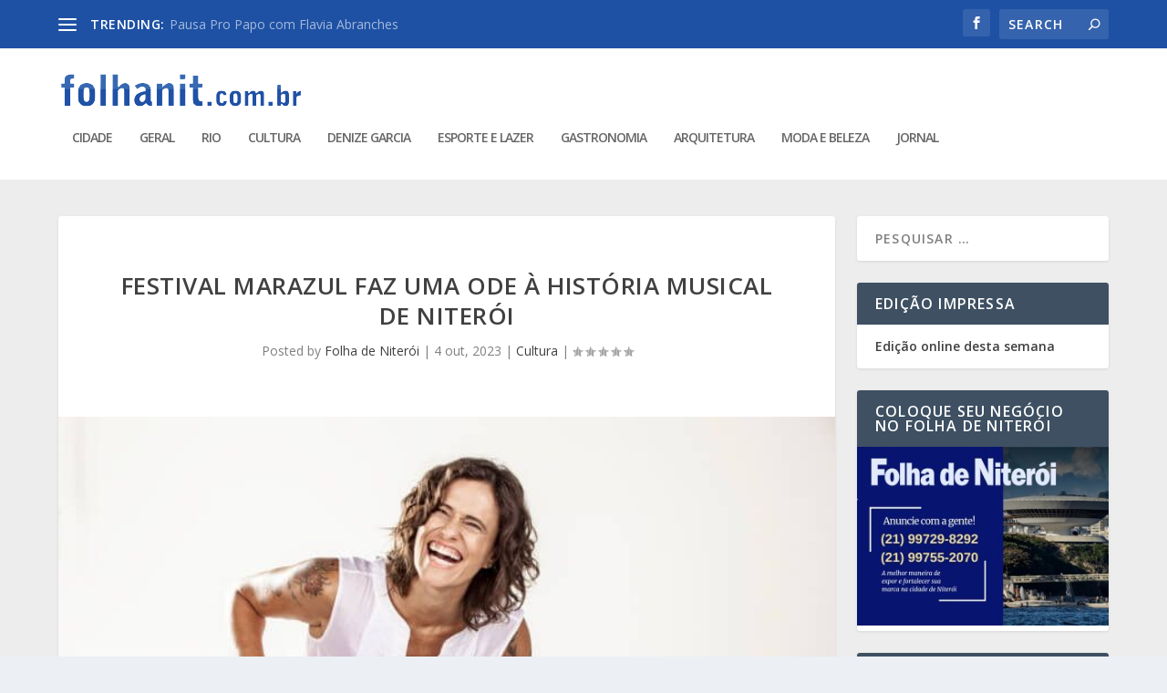

--- FILE ---
content_type: text/html; charset=UTF-8
request_url: https://www.folhanit.com.br/?p=9763
body_size: 21032
content:
<!DOCTYPE html>
<!--[if IE 6]>
<html id="ie6" lang="pt-BR" prefix="og: http://ogp.me/ns# article: http://ogp.me/ns/article#">
<![endif]-->
<!--[if IE 7]>
<html id="ie7" lang="pt-BR" prefix="og: http://ogp.me/ns# article: http://ogp.me/ns/article#">
<![endif]-->
<!--[if IE 8]>
<html id="ie8" lang="pt-BR" prefix="og: http://ogp.me/ns# article: http://ogp.me/ns/article#">
<![endif]-->
<!--[if !(IE 6) | !(IE 7) | !(IE 8)  ]><!-->
<html lang="pt-BR" prefix="og: http://ogp.me/ns# article: http://ogp.me/ns/article#">
<!--<![endif]-->
<head>
	<meta charset="UTF-8" />
			
	<meta http-equiv="X-UA-Compatible" content="IE=edge">
	<link rel="pingback" href="https://www.folhanit.com.br/xmlrpc.php" />

		<!--[if lt IE 9]>
	<script src="https://www.folhanit.com.br/wp-content/themes/Extra/scripts/ext/html5.js" type="text/javascript"></script>
	<![endif]-->

	<script type="text/javascript">
		document.documentElement.className = 'js';
	</script>

	<title>Festival Marazul faz uma ode à história musical de Niterói | Folhanit</title>
<link rel="preconnect" href="https://fonts.gstatic.com" crossorigin /><meta name='robots' content='max-image-preview:large' />
<script type="text/javascript">
			let jqueryParams=[],jQuery=function(r){return jqueryParams=[...jqueryParams,r],jQuery},$=function(r){return jqueryParams=[...jqueryParams,r],$};window.jQuery=jQuery,window.$=jQuery;let customHeadScripts=!1;jQuery.fn=jQuery.prototype={},$.fn=jQuery.prototype={},jQuery.noConflict=function(r){if(window.jQuery)return jQuery=window.jQuery,$=window.jQuery,customHeadScripts=!0,jQuery.noConflict},jQuery.ready=function(r){jqueryParams=[...jqueryParams,r]},$.ready=function(r){jqueryParams=[...jqueryParams,r]},jQuery.load=function(r){jqueryParams=[...jqueryParams,r]},$.load=function(r){jqueryParams=[...jqueryParams,r]},jQuery.fn.ready=function(r){jqueryParams=[...jqueryParams,r]},$.fn.ready=function(r){jqueryParams=[...jqueryParams,r]};</script><link rel='dns-prefetch' href='//www.youtube.com' />
<link rel='dns-prefetch' href='//fonts.googleapis.com' />
<link rel="alternate" type="application/rss+xml" title="Feed para Folhanit &raquo;" href="https://www.folhanit.com.br/?feed=rss2" />
		<!-- This site uses the Google Analytics by MonsterInsights plugin v8.19 - Using Analytics tracking - https://www.monsterinsights.com/ -->
		<!-- Note: MonsterInsights is not currently configured on this site. The site owner needs to authenticate with Google Analytics in the MonsterInsights settings panel. -->
					<!-- No tracking code set -->
				<!-- / Google Analytics by MonsterInsights -->
		<meta content="Extra v.4.10.7" name="generator"/><link rel='stylesheet' id='wp-block-library-css' href='https://www.folhanit.com.br/wp-includes/css/dist/block-library/style.min.css?ver=6.3.7' type='text/css' media='all' />
<link rel='stylesheet' id='wpda_youtube_gutenberg_css-css' href='https://www.folhanit.com.br/wp-content/plugins/youtube-video-player/admin/gutenberg/style.css?ver=6.3.7' type='text/css' media='all' />
<style id='classic-theme-styles-inline-css' type='text/css'>
/*! This file is auto-generated */
.wp-block-button__link{color:#fff;background-color:#32373c;border-radius:9999px;box-shadow:none;text-decoration:none;padding:calc(.667em + 2px) calc(1.333em + 2px);font-size:1.125em}.wp-block-file__button{background:#32373c;color:#fff;text-decoration:none}
</style>
<style id='global-styles-inline-css' type='text/css'>
body{--wp--preset--color--black: #000000;--wp--preset--color--cyan-bluish-gray: #abb8c3;--wp--preset--color--white: #ffffff;--wp--preset--color--pale-pink: #f78da7;--wp--preset--color--vivid-red: #cf2e2e;--wp--preset--color--luminous-vivid-orange: #ff6900;--wp--preset--color--luminous-vivid-amber: #fcb900;--wp--preset--color--light-green-cyan: #7bdcb5;--wp--preset--color--vivid-green-cyan: #00d084;--wp--preset--color--pale-cyan-blue: #8ed1fc;--wp--preset--color--vivid-cyan-blue: #0693e3;--wp--preset--color--vivid-purple: #9b51e0;--wp--preset--gradient--vivid-cyan-blue-to-vivid-purple: linear-gradient(135deg,rgba(6,147,227,1) 0%,rgb(155,81,224) 100%);--wp--preset--gradient--light-green-cyan-to-vivid-green-cyan: linear-gradient(135deg,rgb(122,220,180) 0%,rgb(0,208,130) 100%);--wp--preset--gradient--luminous-vivid-amber-to-luminous-vivid-orange: linear-gradient(135deg,rgba(252,185,0,1) 0%,rgba(255,105,0,1) 100%);--wp--preset--gradient--luminous-vivid-orange-to-vivid-red: linear-gradient(135deg,rgba(255,105,0,1) 0%,rgb(207,46,46) 100%);--wp--preset--gradient--very-light-gray-to-cyan-bluish-gray: linear-gradient(135deg,rgb(238,238,238) 0%,rgb(169,184,195) 100%);--wp--preset--gradient--cool-to-warm-spectrum: linear-gradient(135deg,rgb(74,234,220) 0%,rgb(151,120,209) 20%,rgb(207,42,186) 40%,rgb(238,44,130) 60%,rgb(251,105,98) 80%,rgb(254,248,76) 100%);--wp--preset--gradient--blush-light-purple: linear-gradient(135deg,rgb(255,206,236) 0%,rgb(152,150,240) 100%);--wp--preset--gradient--blush-bordeaux: linear-gradient(135deg,rgb(254,205,165) 0%,rgb(254,45,45) 50%,rgb(107,0,62) 100%);--wp--preset--gradient--luminous-dusk: linear-gradient(135deg,rgb(255,203,112) 0%,rgb(199,81,192) 50%,rgb(65,88,208) 100%);--wp--preset--gradient--pale-ocean: linear-gradient(135deg,rgb(255,245,203) 0%,rgb(182,227,212) 50%,rgb(51,167,181) 100%);--wp--preset--gradient--electric-grass: linear-gradient(135deg,rgb(202,248,128) 0%,rgb(113,206,126) 100%);--wp--preset--gradient--midnight: linear-gradient(135deg,rgb(2,3,129) 0%,rgb(40,116,252) 100%);--wp--preset--font-size--small: 13px;--wp--preset--font-size--medium: 20px;--wp--preset--font-size--large: 36px;--wp--preset--font-size--x-large: 42px;--wp--preset--spacing--20: 0.44rem;--wp--preset--spacing--30: 0.67rem;--wp--preset--spacing--40: 1rem;--wp--preset--spacing--50: 1.5rem;--wp--preset--spacing--60: 2.25rem;--wp--preset--spacing--70: 3.38rem;--wp--preset--spacing--80: 5.06rem;--wp--preset--shadow--natural: 6px 6px 9px rgba(0, 0, 0, 0.2);--wp--preset--shadow--deep: 12px 12px 50px rgba(0, 0, 0, 0.4);--wp--preset--shadow--sharp: 6px 6px 0px rgba(0, 0, 0, 0.2);--wp--preset--shadow--outlined: 6px 6px 0px -3px rgba(255, 255, 255, 1), 6px 6px rgba(0, 0, 0, 1);--wp--preset--shadow--crisp: 6px 6px 0px rgba(0, 0, 0, 1);}:where(.is-layout-flex){gap: 0.5em;}:where(.is-layout-grid){gap: 0.5em;}body .is-layout-flow > .alignleft{float: left;margin-inline-start: 0;margin-inline-end: 2em;}body .is-layout-flow > .alignright{float: right;margin-inline-start: 2em;margin-inline-end: 0;}body .is-layout-flow > .aligncenter{margin-left: auto !important;margin-right: auto !important;}body .is-layout-constrained > .alignleft{float: left;margin-inline-start: 0;margin-inline-end: 2em;}body .is-layout-constrained > .alignright{float: right;margin-inline-start: 2em;margin-inline-end: 0;}body .is-layout-constrained > .aligncenter{margin-left: auto !important;margin-right: auto !important;}body .is-layout-constrained > :where(:not(.alignleft):not(.alignright):not(.alignfull)){max-width: var(--wp--style--global--content-size);margin-left: auto !important;margin-right: auto !important;}body .is-layout-constrained > .alignwide{max-width: var(--wp--style--global--wide-size);}body .is-layout-flex{display: flex;}body .is-layout-flex{flex-wrap: wrap;align-items: center;}body .is-layout-flex > *{margin: 0;}body .is-layout-grid{display: grid;}body .is-layout-grid > *{margin: 0;}:where(.wp-block-columns.is-layout-flex){gap: 2em;}:where(.wp-block-columns.is-layout-grid){gap: 2em;}:where(.wp-block-post-template.is-layout-flex){gap: 1.25em;}:where(.wp-block-post-template.is-layout-grid){gap: 1.25em;}.has-black-color{color: var(--wp--preset--color--black) !important;}.has-cyan-bluish-gray-color{color: var(--wp--preset--color--cyan-bluish-gray) !important;}.has-white-color{color: var(--wp--preset--color--white) !important;}.has-pale-pink-color{color: var(--wp--preset--color--pale-pink) !important;}.has-vivid-red-color{color: var(--wp--preset--color--vivid-red) !important;}.has-luminous-vivid-orange-color{color: var(--wp--preset--color--luminous-vivid-orange) !important;}.has-luminous-vivid-amber-color{color: var(--wp--preset--color--luminous-vivid-amber) !important;}.has-light-green-cyan-color{color: var(--wp--preset--color--light-green-cyan) !important;}.has-vivid-green-cyan-color{color: var(--wp--preset--color--vivid-green-cyan) !important;}.has-pale-cyan-blue-color{color: var(--wp--preset--color--pale-cyan-blue) !important;}.has-vivid-cyan-blue-color{color: var(--wp--preset--color--vivid-cyan-blue) !important;}.has-vivid-purple-color{color: var(--wp--preset--color--vivid-purple) !important;}.has-black-background-color{background-color: var(--wp--preset--color--black) !important;}.has-cyan-bluish-gray-background-color{background-color: var(--wp--preset--color--cyan-bluish-gray) !important;}.has-white-background-color{background-color: var(--wp--preset--color--white) !important;}.has-pale-pink-background-color{background-color: var(--wp--preset--color--pale-pink) !important;}.has-vivid-red-background-color{background-color: var(--wp--preset--color--vivid-red) !important;}.has-luminous-vivid-orange-background-color{background-color: var(--wp--preset--color--luminous-vivid-orange) !important;}.has-luminous-vivid-amber-background-color{background-color: var(--wp--preset--color--luminous-vivid-amber) !important;}.has-light-green-cyan-background-color{background-color: var(--wp--preset--color--light-green-cyan) !important;}.has-vivid-green-cyan-background-color{background-color: var(--wp--preset--color--vivid-green-cyan) !important;}.has-pale-cyan-blue-background-color{background-color: var(--wp--preset--color--pale-cyan-blue) !important;}.has-vivid-cyan-blue-background-color{background-color: var(--wp--preset--color--vivid-cyan-blue) !important;}.has-vivid-purple-background-color{background-color: var(--wp--preset--color--vivid-purple) !important;}.has-black-border-color{border-color: var(--wp--preset--color--black) !important;}.has-cyan-bluish-gray-border-color{border-color: var(--wp--preset--color--cyan-bluish-gray) !important;}.has-white-border-color{border-color: var(--wp--preset--color--white) !important;}.has-pale-pink-border-color{border-color: var(--wp--preset--color--pale-pink) !important;}.has-vivid-red-border-color{border-color: var(--wp--preset--color--vivid-red) !important;}.has-luminous-vivid-orange-border-color{border-color: var(--wp--preset--color--luminous-vivid-orange) !important;}.has-luminous-vivid-amber-border-color{border-color: var(--wp--preset--color--luminous-vivid-amber) !important;}.has-light-green-cyan-border-color{border-color: var(--wp--preset--color--light-green-cyan) !important;}.has-vivid-green-cyan-border-color{border-color: var(--wp--preset--color--vivid-green-cyan) !important;}.has-pale-cyan-blue-border-color{border-color: var(--wp--preset--color--pale-cyan-blue) !important;}.has-vivid-cyan-blue-border-color{border-color: var(--wp--preset--color--vivid-cyan-blue) !important;}.has-vivid-purple-border-color{border-color: var(--wp--preset--color--vivid-purple) !important;}.has-vivid-cyan-blue-to-vivid-purple-gradient-background{background: var(--wp--preset--gradient--vivid-cyan-blue-to-vivid-purple) !important;}.has-light-green-cyan-to-vivid-green-cyan-gradient-background{background: var(--wp--preset--gradient--light-green-cyan-to-vivid-green-cyan) !important;}.has-luminous-vivid-amber-to-luminous-vivid-orange-gradient-background{background: var(--wp--preset--gradient--luminous-vivid-amber-to-luminous-vivid-orange) !important;}.has-luminous-vivid-orange-to-vivid-red-gradient-background{background: var(--wp--preset--gradient--luminous-vivid-orange-to-vivid-red) !important;}.has-very-light-gray-to-cyan-bluish-gray-gradient-background{background: var(--wp--preset--gradient--very-light-gray-to-cyan-bluish-gray) !important;}.has-cool-to-warm-spectrum-gradient-background{background: var(--wp--preset--gradient--cool-to-warm-spectrum) !important;}.has-blush-light-purple-gradient-background{background: var(--wp--preset--gradient--blush-light-purple) !important;}.has-blush-bordeaux-gradient-background{background: var(--wp--preset--gradient--blush-bordeaux) !important;}.has-luminous-dusk-gradient-background{background: var(--wp--preset--gradient--luminous-dusk) !important;}.has-pale-ocean-gradient-background{background: var(--wp--preset--gradient--pale-ocean) !important;}.has-electric-grass-gradient-background{background: var(--wp--preset--gradient--electric-grass) !important;}.has-midnight-gradient-background{background: var(--wp--preset--gradient--midnight) !important;}.has-small-font-size{font-size: var(--wp--preset--font-size--small) !important;}.has-medium-font-size{font-size: var(--wp--preset--font-size--medium) !important;}.has-large-font-size{font-size: var(--wp--preset--font-size--large) !important;}.has-x-large-font-size{font-size: var(--wp--preset--font-size--x-large) !important;}
.wp-block-navigation a:where(:not(.wp-element-button)){color: inherit;}
:where(.wp-block-post-template.is-layout-flex){gap: 1.25em;}:where(.wp-block-post-template.is-layout-grid){gap: 1.25em;}
:where(.wp-block-columns.is-layout-flex){gap: 2em;}:where(.wp-block-columns.is-layout-grid){gap: 2em;}
.wp-block-pullquote{font-size: 1.5em;line-height: 1.6;}
</style>
<link rel='stylesheet' id='extra-fonts-css' href='https://fonts.googleapis.com/css?family=Open+Sans:300italic,400italic,600italic,700italic,800italic,400,300,600,700,800&#038;subset=latin,latin-ext' type='text/css' media='all' />
<link rel='stylesheet' id='extra-style-css' href='https://www.folhanit.com.br/wp-content/themes/Extra/style.min.css?ver=4.10.7' type='text/css' media='all' />
<style id='extra-dynamic-critical-inline-css' type='text/css'>
@font-face{font-family:ETmodules;font-display:block;src:url(https://www.folhanit.com.br/wp-content/themes/Extra/core/admin/fonts/modules/base/modules.eot);src:url(https://www.folhanit.com.br/wp-content/themes/Extra/core/admin/fonts/modules/base/modules.eot?#iefix) format("embedded-opentype"),url(https://www.folhanit.com.br/wp-content/themes/Extra/core/admin/fonts/modules/base/modules.ttf) format("truetype"),url(https://www.folhanit.com.br/wp-content/themes/Extra/core/admin/fonts/modules/base/modules.woff) format("woff"),url(https://www.folhanit.com.br/wp-content/themes/Extra/core/admin/fonts/modules/base/modules.svg#ETmodules) format("svg");font-weight:400;font-style:normal}
.et_audio_content,.et_link_content,.et_quote_content{background-color:#2ea3f2}.et_pb_post .et-pb-controllers a{margin-bottom:10px}.format-gallery .et-pb-controllers{bottom:0}.et_pb_blog_grid .et_audio_content{margin-bottom:19px}.et_pb_row .et_pb_blog_grid .et_pb_post .et_pb_slide{min-height:180px}.et_audio_content .wp-block-audio{margin:0;padding:0}.et_audio_content h2{line-height:44px}.et_pb_column_1_2 .et_audio_content h2,.et_pb_column_1_3 .et_audio_content h2,.et_pb_column_1_4 .et_audio_content h2,.et_pb_column_1_5 .et_audio_content h2,.et_pb_column_1_6 .et_audio_content h2,.et_pb_column_2_5 .et_audio_content h2,.et_pb_column_3_5 .et_audio_content h2,.et_pb_column_3_8 .et_audio_content h2{margin-bottom:9px;margin-top:0}.et_pb_column_1_2 .et_audio_content,.et_pb_column_3_5 .et_audio_content{padding:35px 40px}.et_pb_column_1_2 .et_audio_content h2,.et_pb_column_3_5 .et_audio_content h2{line-height:32px}.et_pb_column_1_3 .et_audio_content,.et_pb_column_1_4 .et_audio_content,.et_pb_column_1_5 .et_audio_content,.et_pb_column_1_6 .et_audio_content,.et_pb_column_2_5 .et_audio_content,.et_pb_column_3_8 .et_audio_content{padding:35px 20px}.et_pb_column_1_3 .et_audio_content h2,.et_pb_column_1_4 .et_audio_content h2,.et_pb_column_1_5 .et_audio_content h2,.et_pb_column_1_6 .et_audio_content h2,.et_pb_column_2_5 .et_audio_content h2,.et_pb_column_3_8 .et_audio_content h2{font-size:18px;line-height:26px}article.et_pb_has_overlay .et_pb_blog_image_container{position:relative}.et_pb_post>.et_main_video_container{position:relative;margin-bottom:30px}.et_pb_post .et_pb_video_overlay .et_pb_video_play{color:#fff}.et_pb_post .et_pb_video_overlay_hover:hover{background:rgba(0,0,0,.6)}.et_audio_content,.et_link_content,.et_quote_content{text-align:center;word-wrap:break-word;position:relative;padding:50px 60px}.et_audio_content h2,.et_link_content a.et_link_main_url,.et_link_content h2,.et_quote_content blockquote cite,.et_quote_content blockquote p{color:#fff!important}.et_quote_main_link{position:absolute;text-indent:-9999px;width:100%;height:100%;display:block;top:0;left:0}.et_quote_content blockquote{padding:0;margin:0;border:none}.et_audio_content h2,.et_link_content h2,.et_quote_content blockquote p{margin-top:0}.et_audio_content h2{margin-bottom:20px}.et_audio_content h2,.et_link_content h2,.et_quote_content blockquote p{line-height:44px}.et_link_content a.et_link_main_url,.et_quote_content blockquote cite{font-size:18px;font-weight:200}.et_quote_content blockquote cite{font-style:normal}.et_pb_column_2_3 .et_quote_content{padding:50px 42px 45px}.et_pb_column_2_3 .et_audio_content,.et_pb_column_2_3 .et_link_content{padding:40px 40px 45px}.et_pb_column_1_2 .et_audio_content,.et_pb_column_1_2 .et_link_content,.et_pb_column_1_2 .et_quote_content,.et_pb_column_3_5 .et_audio_content,.et_pb_column_3_5 .et_link_content,.et_pb_column_3_5 .et_quote_content{padding:35px 40px}.et_pb_column_1_2 .et_quote_content blockquote p,.et_pb_column_3_5 .et_quote_content blockquote p{font-size:26px;line-height:32px}.et_pb_column_1_2 .et_audio_content h2,.et_pb_column_1_2 .et_link_content h2,.et_pb_column_3_5 .et_audio_content h2,.et_pb_column_3_5 .et_link_content h2{line-height:32px}.et_pb_column_1_2 .et_link_content a.et_link_main_url,.et_pb_column_1_2 .et_quote_content blockquote cite,.et_pb_column_3_5 .et_link_content a.et_link_main_url,.et_pb_column_3_5 .et_quote_content blockquote cite{font-size:14px}.et_pb_column_1_3 .et_quote_content,.et_pb_column_1_4 .et_quote_content,.et_pb_column_1_5 .et_quote_content,.et_pb_column_1_6 .et_quote_content,.et_pb_column_2_5 .et_quote_content,.et_pb_column_3_8 .et_quote_content{padding:35px 30px 32px}.et_pb_column_1_3 .et_audio_content,.et_pb_column_1_3 .et_link_content,.et_pb_column_1_4 .et_audio_content,.et_pb_column_1_4 .et_link_content,.et_pb_column_1_5 .et_audio_content,.et_pb_column_1_5 .et_link_content,.et_pb_column_1_6 .et_audio_content,.et_pb_column_1_6 .et_link_content,.et_pb_column_2_5 .et_audio_content,.et_pb_column_2_5 .et_link_content,.et_pb_column_3_8 .et_audio_content,.et_pb_column_3_8 .et_link_content{padding:35px 20px}.et_pb_column_1_3 .et_audio_content h2,.et_pb_column_1_3 .et_link_content h2,.et_pb_column_1_3 .et_quote_content blockquote p,.et_pb_column_1_4 .et_audio_content h2,.et_pb_column_1_4 .et_link_content h2,.et_pb_column_1_4 .et_quote_content blockquote p,.et_pb_column_1_5 .et_audio_content h2,.et_pb_column_1_5 .et_link_content h2,.et_pb_column_1_5 .et_quote_content blockquote p,.et_pb_column_1_6 .et_audio_content h2,.et_pb_column_1_6 .et_link_content h2,.et_pb_column_1_6 .et_quote_content blockquote p,.et_pb_column_2_5 .et_audio_content h2,.et_pb_column_2_5 .et_link_content h2,.et_pb_column_2_5 .et_quote_content blockquote p,.et_pb_column_3_8 .et_audio_content h2,.et_pb_column_3_8 .et_link_content h2,.et_pb_column_3_8 .et_quote_content blockquote p{font-size:18px;line-height:26px}.et_pb_column_1_3 .et_link_content a.et_link_main_url,.et_pb_column_1_3 .et_quote_content blockquote cite,.et_pb_column_1_4 .et_link_content a.et_link_main_url,.et_pb_column_1_4 .et_quote_content blockquote cite,.et_pb_column_1_5 .et_link_content a.et_link_main_url,.et_pb_column_1_5 .et_quote_content blockquote cite,.et_pb_column_1_6 .et_link_content a.et_link_main_url,.et_pb_column_1_6 .et_quote_content blockquote cite,.et_pb_column_2_5 .et_link_content a.et_link_main_url,.et_pb_column_2_5 .et_quote_content blockquote cite,.et_pb_column_3_8 .et_link_content a.et_link_main_url,.et_pb_column_3_8 .et_quote_content blockquote cite{font-size:14px}.et_pb_post .et_pb_gallery_post_type .et_pb_slide{min-height:500px;background-size:cover!important;background-position:top}.format-gallery .et_pb_slider.gallery-not-found .et_pb_slide{box-shadow:inset 0 0 10px rgba(0,0,0,.1)}.format-gallery .et_pb_slider:hover .et-pb-arrow-prev{left:0}.format-gallery .et_pb_slider:hover .et-pb-arrow-next{right:0}.et_pb_post>.et_pb_slider{margin-bottom:30px}.et_pb_column_3_4 .et_pb_post .et_pb_slide{min-height:442px}.et_pb_column_2_3 .et_pb_post .et_pb_slide{min-height:390px}.et_pb_column_1_2 .et_pb_post .et_pb_slide,.et_pb_column_3_5 .et_pb_post .et_pb_slide{min-height:284px}.et_pb_column_1_3 .et_pb_post .et_pb_slide,.et_pb_column_2_5 .et_pb_post .et_pb_slide,.et_pb_column_3_8 .et_pb_post .et_pb_slide{min-height:180px}.et_pb_column_1_4 .et_pb_post .et_pb_slide,.et_pb_column_1_5 .et_pb_post .et_pb_slide,.et_pb_column_1_6 .et_pb_post .et_pb_slide{min-height:125px}.et_pb_portfolio.et_pb_section_parallax .pagination,.et_pb_portfolio.et_pb_section_video .pagination,.et_pb_portfolio_grid.et_pb_section_parallax .pagination,.et_pb_portfolio_grid.et_pb_section_video .pagination{position:relative}.et_pb_bg_layout_light .et_pb_post .post-meta,.et_pb_bg_layout_light .et_pb_post .post-meta a,.et_pb_bg_layout_light .et_pb_post p{color:#666}.et_pb_bg_layout_dark .et_pb_post .post-meta,.et_pb_bg_layout_dark .et_pb_post .post-meta a,.et_pb_bg_layout_dark .et_pb_post p{color:inherit}.et_pb_text_color_dark .et_audio_content h2,.et_pb_text_color_dark .et_link_content a.et_link_main_url,.et_pb_text_color_dark .et_link_content h2,.et_pb_text_color_dark .et_quote_content blockquote cite,.et_pb_text_color_dark .et_quote_content blockquote p{color:#666!important}.et_pb_text_color_dark.et_audio_content h2,.et_pb_text_color_dark.et_link_content a.et_link_main_url,.et_pb_text_color_dark.et_link_content h2,.et_pb_text_color_dark.et_quote_content blockquote cite,.et_pb_text_color_dark.et_quote_content blockquote p{color:#bbb!important}.et_pb_text_color_dark.et_audio_content,.et_pb_text_color_dark.et_link_content,.et_pb_text_color_dark.et_quote_content{background-color:#e8e8e8}@media (min-width:981px) and (max-width:1100px){.et_quote_content{padding:50px 70px 45px}.et_pb_column_2_3 .et_quote_content{padding:50px 50px 45px}.et_pb_column_1_2 .et_quote_content,.et_pb_column_3_5 .et_quote_content{padding:35px 47px 30px}.et_pb_column_1_3 .et_quote_content,.et_pb_column_1_4 .et_quote_content,.et_pb_column_1_5 .et_quote_content,.et_pb_column_1_6 .et_quote_content,.et_pb_column_2_5 .et_quote_content,.et_pb_column_3_8 .et_quote_content{padding:35px 25px 32px}.et_pb_column_4_4 .et_pb_post .et_pb_slide{min-height:534px}.et_pb_column_3_4 .et_pb_post .et_pb_slide{min-height:392px}.et_pb_column_2_3 .et_pb_post .et_pb_slide{min-height:345px}.et_pb_column_1_2 .et_pb_post .et_pb_slide,.et_pb_column_3_5 .et_pb_post .et_pb_slide{min-height:250px}.et_pb_column_1_3 .et_pb_post .et_pb_slide,.et_pb_column_2_5 .et_pb_post .et_pb_slide,.et_pb_column_3_8 .et_pb_post .et_pb_slide{min-height:155px}.et_pb_column_1_4 .et_pb_post .et_pb_slide,.et_pb_column_1_5 .et_pb_post .et_pb_slide,.et_pb_column_1_6 .et_pb_post .et_pb_slide{min-height:108px}}@media (max-width:980px){.et_pb_bg_layout_dark_tablet .et_audio_content h2{color:#fff!important}.et_pb_text_color_dark_tablet.et_audio_content h2{color:#bbb!important}.et_pb_text_color_dark_tablet.et_audio_content{background-color:#e8e8e8}.et_pb_bg_layout_dark_tablet .et_audio_content h2,.et_pb_bg_layout_dark_tablet .et_link_content a.et_link_main_url,.et_pb_bg_layout_dark_tablet .et_link_content h2,.et_pb_bg_layout_dark_tablet .et_quote_content blockquote cite,.et_pb_bg_layout_dark_tablet .et_quote_content blockquote p{color:#fff!important}.et_pb_text_color_dark_tablet .et_audio_content h2,.et_pb_text_color_dark_tablet .et_link_content a.et_link_main_url,.et_pb_text_color_dark_tablet .et_link_content h2,.et_pb_text_color_dark_tablet .et_quote_content blockquote cite,.et_pb_text_color_dark_tablet .et_quote_content blockquote p{color:#666!important}.et_pb_text_color_dark_tablet.et_audio_content h2,.et_pb_text_color_dark_tablet.et_link_content a.et_link_main_url,.et_pb_text_color_dark_tablet.et_link_content h2,.et_pb_text_color_dark_tablet.et_quote_content blockquote cite,.et_pb_text_color_dark_tablet.et_quote_content blockquote p{color:#bbb!important}.et_pb_text_color_dark_tablet.et_audio_content,.et_pb_text_color_dark_tablet.et_link_content,.et_pb_text_color_dark_tablet.et_quote_content{background-color:#e8e8e8}}@media (min-width:768px) and (max-width:980px){.et_audio_content h2{font-size:26px!important;line-height:44px!important;margin-bottom:24px!important}.et_pb_post>.et_pb_gallery_post_type>.et_pb_slides>.et_pb_slide{min-height:384px!important}.et_quote_content{padding:50px 43px 45px!important}.et_quote_content blockquote p{font-size:26px!important;line-height:44px!important}.et_quote_content blockquote cite{font-size:18px!important}.et_link_content{padding:40px 40px 45px}.et_link_content h2{font-size:26px!important;line-height:44px!important}.et_link_content a.et_link_main_url{font-size:18px!important}}@media (max-width:767px){.et_audio_content h2,.et_link_content h2,.et_quote_content,.et_quote_content blockquote p{font-size:20px!important;line-height:26px!important}.et_audio_content,.et_link_content{padding:35px 20px!important}.et_audio_content h2{margin-bottom:9px!important}.et_pb_bg_layout_dark_phone .et_audio_content h2{color:#fff!important}.et_pb_text_color_dark_phone.et_audio_content{background-color:#e8e8e8}.et_link_content a.et_link_main_url,.et_quote_content blockquote cite{font-size:14px!important}.format-gallery .et-pb-controllers{height:auto}.et_pb_post>.et_pb_gallery_post_type>.et_pb_slides>.et_pb_slide{min-height:222px!important}.et_pb_bg_layout_dark_phone .et_audio_content h2,.et_pb_bg_layout_dark_phone .et_link_content a.et_link_main_url,.et_pb_bg_layout_dark_phone .et_link_content h2,.et_pb_bg_layout_dark_phone .et_quote_content blockquote cite,.et_pb_bg_layout_dark_phone .et_quote_content blockquote p{color:#fff!important}.et_pb_text_color_dark_phone .et_audio_content h2,.et_pb_text_color_dark_phone .et_link_content a.et_link_main_url,.et_pb_text_color_dark_phone .et_link_content h2,.et_pb_text_color_dark_phone .et_quote_content blockquote cite,.et_pb_text_color_dark_phone .et_quote_content blockquote p{color:#666!important}.et_pb_text_color_dark_phone.et_audio_content h2,.et_pb_text_color_dark_phone.et_link_content a.et_link_main_url,.et_pb_text_color_dark_phone.et_link_content h2,.et_pb_text_color_dark_phone.et_quote_content blockquote cite,.et_pb_text_color_dark_phone.et_quote_content blockquote p{color:#bbb!important}.et_pb_text_color_dark_phone.et_audio_content,.et_pb_text_color_dark_phone.et_link_content,.et_pb_text_color_dark_phone.et_quote_content{background-color:#e8e8e8}}@media (max-width:479px){.et_pb_column_1_2 .et_pb_carousel_item .et_pb_video_play,.et_pb_column_1_3 .et_pb_carousel_item .et_pb_video_play,.et_pb_column_2_3 .et_pb_carousel_item .et_pb_video_play,.et_pb_column_2_5 .et_pb_carousel_item .et_pb_video_play,.et_pb_column_3_5 .et_pb_carousel_item .et_pb_video_play,.et_pb_column_3_8 .et_pb_carousel_item .et_pb_video_play{font-size:1.5rem;line-height:1.5rem;margin-left:-.75rem;margin-top:-.75rem}.et_audio_content,.et_quote_content{padding:35px 20px!important}.et_pb_post>.et_pb_gallery_post_type>.et_pb_slides>.et_pb_slide{min-height:156px!important}}.et_full_width_page .et_gallery_item{float:left;width:20.875%;margin:0 5.5% 5.5% 0}.et_full_width_page .et_gallery_item:nth-child(3n){margin-right:5.5%}.et_full_width_page .et_gallery_item:nth-child(3n+1){clear:none}.et_full_width_page .et_gallery_item:nth-child(4n){margin-right:0}.et_full_width_page .et_gallery_item:nth-child(4n+1){clear:both}
.et_pb_slider{position:relative;overflow:hidden}.et_pb_slide{padding:0 6%;background-size:cover;background-position:50%;background-repeat:no-repeat}.et_pb_slider .et_pb_slide{display:none;float:left;margin-right:-100%;position:relative;width:100%;text-align:center;list-style:none!important;background-position:50%;background-size:100%;background-size:cover}.et_pb_slider .et_pb_slide:first-child{display:list-item}.et-pb-controllers{position:absolute;bottom:20px;left:0;width:100%;text-align:center;z-index:10}.et-pb-controllers a{display:inline-block;background-color:hsla(0,0%,100%,.5);text-indent:-9999px;border-radius:7px;width:7px;height:7px;margin-right:10px;padding:0;opacity:.5}.et-pb-controllers .et-pb-active-control{opacity:1}.et-pb-controllers a:last-child{margin-right:0}.et-pb-controllers .et-pb-active-control{background-color:#fff}.et_pb_slides .et_pb_temp_slide{display:block}.et_pb_slides:after{content:"";display:block;clear:both;visibility:hidden;line-height:0;height:0;width:0}@media (max-width:980px){.et_pb_bg_layout_light_tablet .et-pb-controllers .et-pb-active-control{background-color:#333}.et_pb_bg_layout_light_tablet .et-pb-controllers a{background-color:rgba(0,0,0,.3)}.et_pb_bg_layout_light_tablet .et_pb_slide_content{color:#333}.et_pb_bg_layout_dark_tablet .et_pb_slide_description{text-shadow:0 1px 3px rgba(0,0,0,.3)}.et_pb_bg_layout_dark_tablet .et_pb_slide_content{color:#fff}.et_pb_bg_layout_dark_tablet .et-pb-controllers .et-pb-active-control{background-color:#fff}.et_pb_bg_layout_dark_tablet .et-pb-controllers a{background-color:hsla(0,0%,100%,.5)}}@media (max-width:767px){.et-pb-controllers{position:absolute;bottom:5%;left:0;width:100%;text-align:center;z-index:10;height:14px}.et_transparent_nav .et_pb_section:first-child .et-pb-controllers{bottom:18px}.et_pb_bg_layout_light_phone.et_pb_slider_with_overlay .et_pb_slide_overlay_container,.et_pb_bg_layout_light_phone.et_pb_slider_with_text_overlay .et_pb_text_overlay_wrapper{background-color:hsla(0,0%,100%,.9)}.et_pb_bg_layout_light_phone .et-pb-controllers .et-pb-active-control{background-color:#333}.et_pb_bg_layout_dark_phone.et_pb_slider_with_overlay .et_pb_slide_overlay_container,.et_pb_bg_layout_dark_phone.et_pb_slider_with_text_overlay .et_pb_text_overlay_wrapper,.et_pb_bg_layout_light_phone .et-pb-controllers a{background-color:rgba(0,0,0,.3)}.et_pb_bg_layout_dark_phone .et-pb-controllers .et-pb-active-control{background-color:#fff}.et_pb_bg_layout_dark_phone .et-pb-controllers a{background-color:hsla(0,0%,100%,.5)}}.et_mobile_device .et_pb_slider_parallax .et_pb_slide,.et_mobile_device .et_pb_slides .et_parallax_bg.et_pb_parallax_css{background-attachment:scroll}
.et-pb-arrow-next,.et-pb-arrow-prev{position:absolute;top:50%;z-index:100;font-size:48px;color:#fff;margin-top:-24px;transition:all .2s ease-in-out;opacity:0}.et_pb_bg_layout_light .et-pb-arrow-next,.et_pb_bg_layout_light .et-pb-arrow-prev{color:#333}.et_pb_slider:hover .et-pb-arrow-prev{left:22px;opacity:1}.et_pb_slider:hover .et-pb-arrow-next{right:22px;opacity:1}.et_pb_bg_layout_light .et-pb-controllers .et-pb-active-control{background-color:#333}.et_pb_bg_layout_light .et-pb-controllers a{background-color:rgba(0,0,0,.3)}.et-pb-arrow-next:hover,.et-pb-arrow-prev:hover{text-decoration:none}.et-pb-arrow-next span,.et-pb-arrow-prev span{display:none}.et-pb-arrow-prev{left:-22px}.et-pb-arrow-next{right:-22px}.et-pb-arrow-prev:before{content:"4"}.et-pb-arrow-next:before{content:"5"}.format-gallery .et-pb-arrow-next,.format-gallery .et-pb-arrow-prev{color:#fff}.et_pb_column_1_3 .et_pb_slider:hover .et-pb-arrow-prev,.et_pb_column_1_4 .et_pb_slider:hover .et-pb-arrow-prev,.et_pb_column_1_5 .et_pb_slider:hover .et-pb-arrow-prev,.et_pb_column_1_6 .et_pb_slider:hover .et-pb-arrow-prev,.et_pb_column_2_5 .et_pb_slider:hover .et-pb-arrow-prev{left:0}.et_pb_column_1_3 .et_pb_slider:hover .et-pb-arrow-next,.et_pb_column_1_4 .et_pb_slider:hover .et-pb-arrow-prev,.et_pb_column_1_5 .et_pb_slider:hover .et-pb-arrow-prev,.et_pb_column_1_6 .et_pb_slider:hover .et-pb-arrow-prev,.et_pb_column_2_5 .et_pb_slider:hover .et-pb-arrow-next{right:0}.et_pb_column_1_4 .et_pb_slider .et_pb_slide,.et_pb_column_1_5 .et_pb_slider .et_pb_slide,.et_pb_column_1_6 .et_pb_slider .et_pb_slide{min-height:170px}.et_pb_column_1_4 .et_pb_slider:hover .et-pb-arrow-next,.et_pb_column_1_5 .et_pb_slider:hover .et-pb-arrow-next,.et_pb_column_1_6 .et_pb_slider:hover .et-pb-arrow-next{right:0}@media (max-width:980px){.et_pb_bg_layout_light_tablet .et-pb-arrow-next,.et_pb_bg_layout_light_tablet .et-pb-arrow-prev{color:#333}.et_pb_bg_layout_dark_tablet .et-pb-arrow-next,.et_pb_bg_layout_dark_tablet .et-pb-arrow-prev{color:#fff}}@media (max-width:767px){.et_pb_slider:hover .et-pb-arrow-prev{left:0;opacity:1}.et_pb_slider:hover .et-pb-arrow-next{right:0;opacity:1}.et_pb_bg_layout_light_phone .et-pb-arrow-next,.et_pb_bg_layout_light_phone .et-pb-arrow-prev{color:#333}.et_pb_bg_layout_dark_phone .et-pb-arrow-next,.et_pb_bg_layout_dark_phone .et-pb-arrow-prev{color:#fff}}.et_mobile_device .et-pb-arrow-prev{left:22px;opacity:1}.et_mobile_device .et-pb-arrow-next{right:22px;opacity:1}@media (max-width:767px){.et_mobile_device .et-pb-arrow-prev{left:0;opacity:1}.et_mobile_device .et-pb-arrow-next{right:0;opacity:1}}
.et_overlay{z-index:-1;position:absolute;top:0;left:0;display:block;width:100%;height:100%;background:hsla(0,0%,100%,.9);opacity:0;pointer-events:none;transition:all .3s;border:1px solid #e5e5e5;box-sizing:border-box;-webkit-backface-visibility:hidden;backface-visibility:hidden;-webkit-font-smoothing:antialiased}.et_overlay:before{color:#2ea3f2;content:"\E050";position:absolute;top:55%;left:50%;margin:-16px 0 0 -16px;font-size:32px;transition:all .4s}.et_portfolio_image,.et_shop_image{position:relative;display:block}.et_pb_has_overlay:not(.et_pb_image):hover .et_overlay,.et_portfolio_image:hover .et_overlay,.et_shop_image:hover .et_overlay{z-index:3;opacity:1}#ie7 .et_overlay,#ie8 .et_overlay{display:none}.et_pb_module.et_pb_has_overlay{position:relative}.et_pb_module.et_pb_has_overlay .et_overlay,article.et_pb_has_overlay{border:none}
.et_pb_blog_grid .et_audio_container .mejs-container .mejs-controls .mejs-time span{font-size:14px}.et_audio_container .mejs-container{width:auto!important;min-width:unset!important;height:auto!important}.et_audio_container .mejs-container,.et_audio_container .mejs-container .mejs-controls,.et_audio_container .mejs-embed,.et_audio_container .mejs-embed body{background:none;height:auto}.et_audio_container .mejs-controls .mejs-time-rail .mejs-time-loaded,.et_audio_container .mejs-time.mejs-currenttime-container{display:none!important}.et_audio_container .mejs-time{display:block!important;padding:0;margin-left:10px;margin-right:90px;line-height:inherit}.et_audio_container .mejs-android .mejs-time,.et_audio_container .mejs-ios .mejs-time,.et_audio_container .mejs-ipad .mejs-time,.et_audio_container .mejs-iphone .mejs-time{margin-right:0}.et_audio_container .mejs-controls .mejs-horizontal-volume-slider .mejs-horizontal-volume-total,.et_audio_container .mejs-controls .mejs-time-rail .mejs-time-total{background:hsla(0,0%,100%,.5);border-radius:5px;height:4px;margin:8px 0 0;top:0;right:0;left:auto}.et_audio_container .mejs-controls>div{height:20px!important}.et_audio_container .mejs-controls div.mejs-time-rail{padding-top:0;position:relative;display:block!important;margin-left:42px;margin-right:0}.et_audio_container span.mejs-time-total.mejs-time-slider{display:block!important;position:relative!important;max-width:100%;min-width:unset!important}.et_audio_container .mejs-button.mejs-volume-button{width:auto;height:auto;margin-left:auto;position:absolute;right:59px;bottom:-2px}.et_audio_container .mejs-controls .mejs-horizontal-volume-slider .mejs-horizontal-volume-current,.et_audio_container .mejs-controls .mejs-time-rail .mejs-time-current{background:#fff;height:4px;border-radius:5px}.et_audio_container .mejs-controls .mejs-horizontal-volume-slider .mejs-horizontal-volume-handle,.et_audio_container .mejs-controls .mejs-time-rail .mejs-time-handle{display:block;border:none;width:10px}.et_audio_container .mejs-time-rail .mejs-time-handle-content{border-radius:100%;transform:scale(1)}.et_audio_container .mejs-time-rail .mejs-time-hovered{height:4px}.et_audio_container .mejs-controls .mejs-horizontal-volume-slider .mejs-horizontal-volume-handle{background:#fff;border-radius:5px;height:10px;position:absolute;top:-3px}.et_audio_container .mejs-container .mejs-controls .mejs-time span{font-size:18px}.et_audio_container .mejs-controls a.mejs-horizontal-volume-slider{display:block!important;height:19px;margin-left:5px;position:absolute;right:0;bottom:0}.et_audio_container .mejs-controls div.mejs-horizontal-volume-slider{height:4px}.et_audio_container .mejs-playpause-button button,.et_audio_container .mejs-volume-button button{background:none!important;margin:0!important;width:auto!important;height:auto!important;position:relative!important;z-index:99}.et_audio_container .mejs-playpause-button button:before{content:"E"!important;font-size:32px;left:0;top:-8px}.et_audio_container .mejs-playpause-button button:before,.et_audio_container .mejs-volume-button button:before{color:#fff}.et_audio_container .mejs-playpause-button{margin-top:-7px!important;width:auto!important;height:auto!important;position:absolute}.et_audio_container .mejs-controls .mejs-button button:focus{outline:none}.et_audio_container .mejs-playpause-button.mejs-pause button:before{content:"`"!important}.et_audio_container .mejs-volume-button button:before{content:"\E068";font-size:18px}.et_pb_text_color_dark .et_audio_container .mejs-controls .mejs-horizontal-volume-slider .mejs-horizontal-volume-total,.et_pb_text_color_dark .et_audio_container .mejs-controls .mejs-time-rail .mejs-time-total{background:hsla(0,0%,60%,.5)}.et_pb_text_color_dark .et_audio_container .mejs-controls .mejs-horizontal-volume-slider .mejs-horizontal-volume-current,.et_pb_text_color_dark .et_audio_container .mejs-controls .mejs-time-rail .mejs-time-current{background:#999}.et_pb_text_color_dark .et_audio_container .mejs-playpause-button button:before,.et_pb_text_color_dark .et_audio_container .mejs-volume-button button:before{color:#666}.et_pb_text_color_dark .et_audio_container .mejs-controls .mejs-horizontal-volume-slider .mejs-horizontal-volume-handle,.et_pb_text_color_dark .mejs-controls .mejs-time-rail .mejs-time-handle{background:#666}.et_pb_text_color_dark .mejs-container .mejs-controls .mejs-time span{color:#999}.et_pb_column_1_3 .et_audio_container .mejs-container .mejs-controls .mejs-time span,.et_pb_column_1_4 .et_audio_container .mejs-container .mejs-controls .mejs-time span,.et_pb_column_1_5 .et_audio_container .mejs-container .mejs-controls .mejs-time span,.et_pb_column_1_6 .et_audio_container .mejs-container .mejs-controls .mejs-time span,.et_pb_column_2_5 .et_audio_container .mejs-container .mejs-controls .mejs-time span,.et_pb_column_3_8 .et_audio_container .mejs-container .mejs-controls .mejs-time span{font-size:14px}.et_audio_container .mejs-container .mejs-controls{padding:0;-ms-flex-wrap:wrap;flex-wrap:wrap;min-width:unset!important;position:relative}@media (max-width:980px){.et_pb_column_1_3 .et_audio_container .mejs-container .mejs-controls .mejs-time span,.et_pb_column_1_4 .et_audio_container .mejs-container .mejs-controls .mejs-time span,.et_pb_column_1_5 .et_audio_container .mejs-container .mejs-controls .mejs-time span,.et_pb_column_1_6 .et_audio_container .mejs-container .mejs-controls .mejs-time span,.et_pb_column_2_5 .et_audio_container .mejs-container .mejs-controls .mejs-time span,.et_pb_column_3_8 .et_audio_container .mejs-container .mejs-controls .mejs-time span{font-size:18px}.et_pb_bg_layout_dark_tablet .et_audio_container .mejs-controls .mejs-horizontal-volume-slider .mejs-horizontal-volume-total,.et_pb_bg_layout_dark_tablet .et_audio_container .mejs-controls .mejs-time-rail .mejs-time-total{background:hsla(0,0%,100%,.5)}.et_pb_bg_layout_dark_tablet .et_audio_container .mejs-controls .mejs-horizontal-volume-slider .mejs-horizontal-volume-current,.et_pb_bg_layout_dark_tablet .et_audio_container .mejs-controls .mejs-time-rail .mejs-time-current{background:#fff}.et_pb_bg_layout_dark_tablet .et_audio_container .mejs-playpause-button button:before,.et_pb_bg_layout_dark_tablet .et_audio_container .mejs-volume-button button:before{color:#fff}.et_pb_bg_layout_dark_tablet .et_audio_container .mejs-controls .mejs-horizontal-volume-slider .mejs-horizontal-volume-handle,.et_pb_bg_layout_dark_tablet .mejs-controls .mejs-time-rail .mejs-time-handle{background:#fff}.et_pb_bg_layout_dark_tablet .mejs-container .mejs-controls .mejs-time span{color:#fff}.et_pb_text_color_dark_tablet .et_audio_container .mejs-controls .mejs-horizontal-volume-slider .mejs-horizontal-volume-total,.et_pb_text_color_dark_tablet .et_audio_container .mejs-controls .mejs-time-rail .mejs-time-total{background:hsla(0,0%,60%,.5)}.et_pb_text_color_dark_tablet .et_audio_container .mejs-controls .mejs-horizontal-volume-slider .mejs-horizontal-volume-current,.et_pb_text_color_dark_tablet .et_audio_container .mejs-controls .mejs-time-rail .mejs-time-current{background:#999}.et_pb_text_color_dark_tablet .et_audio_container .mejs-playpause-button button:before,.et_pb_text_color_dark_tablet .et_audio_container .mejs-volume-button button:before{color:#666}.et_pb_text_color_dark_tablet .et_audio_container .mejs-controls .mejs-horizontal-volume-slider .mejs-horizontal-volume-handle,.et_pb_text_color_dark_tablet .mejs-controls .mejs-time-rail .mejs-time-handle{background:#666}.et_pb_text_color_dark_tablet .mejs-container .mejs-controls .mejs-time span{color:#999}}@media (max-width:767px){.et_audio_container .mejs-container .mejs-controls .mejs-time span{font-size:14px!important}.et_pb_bg_layout_dark_phone .et_audio_container .mejs-controls .mejs-horizontal-volume-slider .mejs-horizontal-volume-total,.et_pb_bg_layout_dark_phone .et_audio_container .mejs-controls .mejs-time-rail .mejs-time-total{background:hsla(0,0%,100%,.5)}.et_pb_bg_layout_dark_phone .et_audio_container .mejs-controls .mejs-horizontal-volume-slider .mejs-horizontal-volume-current,.et_pb_bg_layout_dark_phone .et_audio_container .mejs-controls .mejs-time-rail .mejs-time-current{background:#fff}.et_pb_bg_layout_dark_phone .et_audio_container .mejs-playpause-button button:before,.et_pb_bg_layout_dark_phone .et_audio_container .mejs-volume-button button:before{color:#fff}.et_pb_bg_layout_dark_phone .et_audio_container .mejs-controls .mejs-horizontal-volume-slider .mejs-horizontal-volume-handle,.et_pb_bg_layout_dark_phone .mejs-controls .mejs-time-rail .mejs-time-handle{background:#fff}.et_pb_bg_layout_dark_phone .mejs-container .mejs-controls .mejs-time span{color:#fff}.et_pb_text_color_dark_phone .et_audio_container .mejs-controls .mejs-horizontal-volume-slider .mejs-horizontal-volume-total,.et_pb_text_color_dark_phone .et_audio_container .mejs-controls .mejs-time-rail .mejs-time-total{background:hsla(0,0%,60%,.5)}.et_pb_text_color_dark_phone .et_audio_container .mejs-controls .mejs-horizontal-volume-slider .mejs-horizontal-volume-current,.et_pb_text_color_dark_phone .et_audio_container .mejs-controls .mejs-time-rail .mejs-time-current{background:#999}.et_pb_text_color_dark_phone .et_audio_container .mejs-playpause-button button:before,.et_pb_text_color_dark_phone .et_audio_container .mejs-volume-button button:before{color:#666}.et_pb_text_color_dark_phone .et_audio_container .mejs-controls .mejs-horizontal-volume-slider .mejs-horizontal-volume-handle,.et_pb_text_color_dark_phone .mejs-controls .mejs-time-rail .mejs-time-handle{background:#666}.et_pb_text_color_dark_phone .mejs-container .mejs-controls .mejs-time span{color:#999}}
.et_pb_video_box{display:block;position:relative;z-index:1;line-height:0}.et_pb_video_box video{width:100%!important;height:auto!important}.et_pb_video_overlay{position:absolute;z-index:10;top:0;left:0;height:100%;width:100%;background-size:cover;background-repeat:no-repeat;background-position:50%;cursor:pointer}.et_pb_video_play:before{font-family:ETmodules;content:"I"}.et_pb_video_play{display:block;position:absolute;z-index:100;color:#fff;left:50%;top:50%}.et_pb_column_1_2 .et_pb_video_play,.et_pb_column_2_3 .et_pb_video_play,.et_pb_column_3_4 .et_pb_video_play,.et_pb_column_3_5 .et_pb_video_play,.et_pb_column_4_4 .et_pb_video_play{font-size:6rem;line-height:6rem;margin-left:-3rem;margin-top:-3rem}.et_pb_column_1_3 .et_pb_video_play,.et_pb_column_1_4 .et_pb_video_play,.et_pb_column_1_5 .et_pb_video_play,.et_pb_column_1_6 .et_pb_video_play,.et_pb_column_2_5 .et_pb_video_play,.et_pb_column_3_8 .et_pb_video_play{font-size:3rem;line-height:3rem;margin-left:-1.5rem;margin-top:-1.5rem}.et_pb_bg_layout_light .et_pb_video_play{color:#333}.et_pb_video_overlay_hover{background:transparent;width:100%;height:100%;position:absolute;z-index:100;transition:all .5s ease-in-out}.et_pb_video .et_pb_video_overlay_hover:hover{background:rgba(0,0,0,.6)}@media (min-width:768px) and (max-width:980px){.et_pb_column_1_3 .et_pb_video_play,.et_pb_column_1_4 .et_pb_video_play,.et_pb_column_1_5 .et_pb_video_play,.et_pb_column_1_6 .et_pb_video_play,.et_pb_column_2_5 .et_pb_video_play,.et_pb_column_3_8 .et_pb_video_play{font-size:6rem;line-height:6rem;margin-left:-3rem;margin-top:-3rem}}@media (max-width:980px){.et_pb_bg_layout_light_tablet .et_pb_video_play{color:#333}}@media (max-width:768px){.et_pb_column_1_2 .et_pb_video_play,.et_pb_column_2_3 .et_pb_video_play,.et_pb_column_3_4 .et_pb_video_play,.et_pb_column_3_5 .et_pb_video_play,.et_pb_column_4_4 .et_pb_video_play{font-size:3rem;line-height:3rem;margin-left:-1.5rem;margin-top:-1.5rem}}@media (max-width:767px){.et_pb_bg_layout_light_phone .et_pb_video_play{color:#333}}
.et_post_gallery{padding:0!important;line-height:1.7!important;list-style:none!important}.et_gallery_item{float:left;width:28.353%;margin:0 7.47% 7.47% 0}.blocks-gallery-item,.et_gallery_item{padding-left:0!important}.blocks-gallery-item:before,.et_gallery_item:before{display:none}.et_gallery_item:nth-child(3n){margin-right:0}.et_gallery_item:nth-child(3n+1){clear:both}
.et_pb_post{margin-bottom:60px;word-wrap:break-word}.et_pb_fullwidth_post_content.et_pb_with_border img,.et_pb_post_content.et_pb_with_border img,.et_pb_with_border .et_pb_post .et_pb_slides,.et_pb_with_border .et_pb_post img:not(.woocommerce-placeholder),.et_pb_with_border.et_pb_posts .et_pb_post,.et_pb_with_border.et_pb_posts_nav span.nav-next a,.et_pb_with_border.et_pb_posts_nav span.nav-previous a{border:0 solid #333}.et_pb_post .entry-content{padding-top:30px}.et_pb_post .entry-featured-image-url{display:block;position:relative;margin-bottom:30px}.et_pb_post .entry-title a,.et_pb_post h2 a{text-decoration:none}.et_pb_post .post-meta{font-size:14px;margin-bottom:6px}.et_pb_post .more,.et_pb_post .post-meta a{text-decoration:none}.et_pb_post .more{color:#82c0c7}.et_pb_posts a.more-link{clear:both;display:block}.et_pb_posts .et_pb_post{position:relative}.et_pb_has_overlay.et_pb_post .et_pb_image_container a{display:block;position:relative;overflow:hidden}.et_pb_image_container img,.et_pb_post a img{vertical-align:bottom;max-width:100%}@media (min-width:981px) and (max-width:1100px){.et_pb_post{margin-bottom:42px}}@media (max-width:980px){.et_pb_post{margin-bottom:42px}.et_pb_bg_layout_light_tablet .et_pb_post .post-meta,.et_pb_bg_layout_light_tablet .et_pb_post .post-meta a,.et_pb_bg_layout_light_tablet .et_pb_post p{color:#666}.et_pb_bg_layout_dark_tablet .et_pb_post .post-meta,.et_pb_bg_layout_dark_tablet .et_pb_post .post-meta a,.et_pb_bg_layout_dark_tablet .et_pb_post p{color:inherit}.et_pb_bg_layout_dark_tablet .comment_postinfo a,.et_pb_bg_layout_dark_tablet .comment_postinfo span{color:#fff}}@media (max-width:767px){.et_pb_post{margin-bottom:42px}.et_pb_post>h2{font-size:18px}.et_pb_bg_layout_light_phone .et_pb_post .post-meta,.et_pb_bg_layout_light_phone .et_pb_post .post-meta a,.et_pb_bg_layout_light_phone .et_pb_post p{color:#666}.et_pb_bg_layout_dark_phone .et_pb_post .post-meta,.et_pb_bg_layout_dark_phone .et_pb_post .post-meta a,.et_pb_bg_layout_dark_phone .et_pb_post p{color:inherit}.et_pb_bg_layout_dark_phone .comment_postinfo a,.et_pb_bg_layout_dark_phone .comment_postinfo span{color:#fff}}@media (max-width:479px){.et_pb_post{margin-bottom:42px}.et_pb_post h2{font-size:16px;padding-bottom:0}.et_pb_post .post-meta{color:#666;font-size:14px}}
@media (min-width:981px){.et_pb_gutters3 .et_pb_column,.et_pb_gutters3.et_pb_row .et_pb_column{margin-right:5.5%}.et_pb_gutters3 .et_pb_column_4_4,.et_pb_gutters3.et_pb_row .et_pb_column_4_4{width:100%}.et_pb_gutters3 .et_pb_column_4_4 .et_pb_module,.et_pb_gutters3.et_pb_row .et_pb_column_4_4 .et_pb_module{margin-bottom:2.75%}.et_pb_gutters3 .et_pb_column_3_4,.et_pb_gutters3.et_pb_row .et_pb_column_3_4{width:73.625%}.et_pb_gutters3 .et_pb_column_3_4 .et_pb_module,.et_pb_gutters3.et_pb_row .et_pb_column_3_4 .et_pb_module{margin-bottom:3.735%}.et_pb_gutters3 .et_pb_column_2_3,.et_pb_gutters3.et_pb_row .et_pb_column_2_3{width:64.833%}.et_pb_gutters3 .et_pb_column_2_3 .et_pb_module,.et_pb_gutters3.et_pb_row .et_pb_column_2_3 .et_pb_module{margin-bottom:4.242%}.et_pb_gutters3 .et_pb_column_3_5,.et_pb_gutters3.et_pb_row .et_pb_column_3_5{width:57.8%}.et_pb_gutters3 .et_pb_column_3_5 .et_pb_module,.et_pb_gutters3.et_pb_row .et_pb_column_3_5 .et_pb_module{margin-bottom:4.758%}.et_pb_gutters3 .et_pb_column_1_2,.et_pb_gutters3.et_pb_row .et_pb_column_1_2{width:47.25%}.et_pb_gutters3 .et_pb_column_1_2 .et_pb_module,.et_pb_gutters3.et_pb_row .et_pb_column_1_2 .et_pb_module{margin-bottom:5.82%}.et_pb_gutters3 .et_pb_column_2_5,.et_pb_gutters3.et_pb_row .et_pb_column_2_5{width:36.7%}.et_pb_gutters3 .et_pb_column_2_5 .et_pb_module,.et_pb_gutters3.et_pb_row .et_pb_column_2_5 .et_pb_module{margin-bottom:7.493%}.et_pb_gutters3 .et_pb_column_1_3,.et_pb_gutters3.et_pb_row .et_pb_column_1_3{width:29.6667%}.et_pb_gutters3 .et_pb_column_1_3 .et_pb_module,.et_pb_gutters3.et_pb_row .et_pb_column_1_3 .et_pb_module{margin-bottom:9.27%}.et_pb_gutters3 .et_pb_column_1_4,.et_pb_gutters3.et_pb_row .et_pb_column_1_4{width:20.875%}.et_pb_gutters3 .et_pb_column_1_4 .et_pb_module,.et_pb_gutters3.et_pb_row .et_pb_column_1_4 .et_pb_module{margin-bottom:13.174%}.et_pb_gutters3 .et_pb_column_1_5,.et_pb_gutters3.et_pb_row .et_pb_column_1_5{width:15.6%}.et_pb_gutters3 .et_pb_column_1_5 .et_pb_module,.et_pb_gutters3.et_pb_row .et_pb_column_1_5 .et_pb_module{margin-bottom:17.628%}.et_pb_gutters3 .et_pb_column_1_6,.et_pb_gutters3.et_pb_row .et_pb_column_1_6{width:12.0833%}.et_pb_gutters3 .et_pb_column_1_6 .et_pb_module,.et_pb_gutters3.et_pb_row .et_pb_column_1_6 .et_pb_module{margin-bottom:22.759%}.et_pb_gutters3 .et_full_width_page.woocommerce-page ul.products li.product{width:20.875%;margin-right:5.5%;margin-bottom:5.5%}.et_pb_gutters3.et_left_sidebar.woocommerce-page #main-content ul.products li.product,.et_pb_gutters3.et_right_sidebar.woocommerce-page #main-content ul.products li.product{width:28.353%;margin-right:7.47%}.et_pb_gutters3.et_left_sidebar.woocommerce-page #main-content ul.products.columns-1 li.product,.et_pb_gutters3.et_right_sidebar.woocommerce-page #main-content ul.products.columns-1 li.product{width:100%;margin-right:0}.et_pb_gutters3.et_left_sidebar.woocommerce-page #main-content ul.products.columns-2 li.product,.et_pb_gutters3.et_right_sidebar.woocommerce-page #main-content ul.products.columns-2 li.product{width:48%;margin-right:4%}.et_pb_gutters3.et_left_sidebar.woocommerce-page #main-content ul.products.columns-2 li:nth-child(2n+2),.et_pb_gutters3.et_right_sidebar.woocommerce-page #main-content ul.products.columns-2 li:nth-child(2n+2){margin-right:0}.et_pb_gutters3.et_left_sidebar.woocommerce-page #main-content ul.products.columns-2 li:nth-child(3n+1),.et_pb_gutters3.et_right_sidebar.woocommerce-page #main-content ul.products.columns-2 li:nth-child(3n+1){clear:none}}
@media (min-width:981px){.et_pb_gutter.et_pb_gutters1 #left-area{width:75%}.et_pb_gutter.et_pb_gutters1 #sidebar{width:25%}.et_pb_gutters1.et_right_sidebar #left-area{padding-right:0}.et_pb_gutters1.et_left_sidebar #left-area{padding-left:0}.et_pb_gutter.et_pb_gutters1.et_right_sidebar #main-content .container:before{right:25%!important}.et_pb_gutter.et_pb_gutters1.et_left_sidebar #main-content .container:before{left:25%!important}.et_pb_gutters1 .et_pb_column,.et_pb_gutters1.et_pb_row .et_pb_column{margin-right:0}.et_pb_gutters1 .et_pb_column_4_4,.et_pb_gutters1.et_pb_row .et_pb_column_4_4{width:100%}.et_pb_gutters1 .et_pb_column_4_4 .et_pb_module,.et_pb_gutters1.et_pb_row .et_pb_column_4_4 .et_pb_module{margin-bottom:0}.et_pb_gutters1 .et_pb_column_3_4,.et_pb_gutters1.et_pb_row .et_pb_column_3_4{width:75%}.et_pb_gutters1 .et_pb_column_3_4 .et_pb_module,.et_pb_gutters1.et_pb_row .et_pb_column_3_4 .et_pb_module{margin-bottom:0}.et_pb_gutters1 .et_pb_column_2_3,.et_pb_gutters1.et_pb_row .et_pb_column_2_3{width:66.667%}.et_pb_gutters1 .et_pb_column_2_3 .et_pb_module,.et_pb_gutters1.et_pb_row .et_pb_column_2_3 .et_pb_module{margin-bottom:0}.et_pb_gutters1 .et_pb_column_3_5,.et_pb_gutters1.et_pb_row .et_pb_column_3_5{width:60%}.et_pb_gutters1 .et_pb_column_3_5 .et_pb_module,.et_pb_gutters1.et_pb_row .et_pb_column_3_5 .et_pb_module{margin-bottom:0}.et_pb_gutters1 .et_pb_column_1_2,.et_pb_gutters1.et_pb_row .et_pb_column_1_2{width:50%}.et_pb_gutters1 .et_pb_column_1_2 .et_pb_module,.et_pb_gutters1.et_pb_row .et_pb_column_1_2 .et_pb_module{margin-bottom:0}.et_pb_gutters1 .et_pb_column_2_5,.et_pb_gutters1.et_pb_row .et_pb_column_2_5{width:40%}.et_pb_gutters1 .et_pb_column_2_5 .et_pb_module,.et_pb_gutters1.et_pb_row .et_pb_column_2_5 .et_pb_module{margin-bottom:0}.et_pb_gutters1 .et_pb_column_1_3,.et_pb_gutters1.et_pb_row .et_pb_column_1_3{width:33.3333%}.et_pb_gutters1 .et_pb_column_1_3 .et_pb_module,.et_pb_gutters1.et_pb_row .et_pb_column_1_3 .et_pb_module{margin-bottom:0}.et_pb_gutters1 .et_pb_column_1_4,.et_pb_gutters1.et_pb_row .et_pb_column_1_4{width:25%}.et_pb_gutters1 .et_pb_column_1_4 .et_pb_module,.et_pb_gutters1.et_pb_row .et_pb_column_1_4 .et_pb_module{margin-bottom:0}.et_pb_gutters1 .et_pb_column_1_5,.et_pb_gutters1.et_pb_row .et_pb_column_1_5{width:20%}.et_pb_gutters1 .et_pb_column_1_5 .et_pb_module,.et_pb_gutters1.et_pb_row .et_pb_column_1_5 .et_pb_module{margin-bottom:0}.et_pb_gutters1 .et_pb_column_1_6,.et_pb_gutters1.et_pb_row .et_pb_column_1_6{width:16.6667%}.et_pb_gutters1 .et_pb_column_1_6 .et_pb_module,.et_pb_gutters1.et_pb_row .et_pb_column_1_6 .et_pb_module{margin-bottom:0}.et_pb_gutters1 .et_full_width_page.woocommerce-page ul.products li.product{width:25%;margin-right:0;margin-bottom:0}.et_pb_gutters1.et_left_sidebar.woocommerce-page #main-content ul.products li.product,.et_pb_gutters1.et_right_sidebar.woocommerce-page #main-content ul.products li.product{width:33.333%;margin-right:0}}@media (max-width:980px){.et_pb_gutters1 .et_pb_column,.et_pb_gutters1 .et_pb_column .et_pb_module,.et_pb_gutters1.et_pb_row .et_pb_column,.et_pb_gutters1.et_pb_row .et_pb_column .et_pb_module{margin-bottom:0}.et_pb_gutters1 .et_pb_row_1-2_1-4_1-4>.et_pb_column.et_pb_column_1_4,.et_pb_gutters1 .et_pb_row_1-4_1-4>.et_pb_column.et_pb_column_1_4,.et_pb_gutters1 .et_pb_row_1-4_1-4_1-2>.et_pb_column.et_pb_column_1_4,.et_pb_gutters1 .et_pb_row_1-5_1-5_3-5>.et_pb_column.et_pb_column_1_5,.et_pb_gutters1 .et_pb_row_3-5_1-5_1-5>.et_pb_column.et_pb_column_1_5,.et_pb_gutters1 .et_pb_row_4col>.et_pb_column.et_pb_column_1_4,.et_pb_gutters1 .et_pb_row_5col>.et_pb_column.et_pb_column_1_5,.et_pb_gutters1.et_pb_row_1-2_1-4_1-4>.et_pb_column.et_pb_column_1_4,.et_pb_gutters1.et_pb_row_1-4_1-4>.et_pb_column.et_pb_column_1_4,.et_pb_gutters1.et_pb_row_1-4_1-4_1-2>.et_pb_column.et_pb_column_1_4,.et_pb_gutters1.et_pb_row_1-5_1-5_3-5>.et_pb_column.et_pb_column_1_5,.et_pb_gutters1.et_pb_row_3-5_1-5_1-5>.et_pb_column.et_pb_column_1_5,.et_pb_gutters1.et_pb_row_4col>.et_pb_column.et_pb_column_1_4,.et_pb_gutters1.et_pb_row_5col>.et_pb_column.et_pb_column_1_5{width:50%;margin-right:0}.et_pb_gutters1 .et_pb_row_1-2_1-6_1-6_1-6>.et_pb_column.et_pb_column_1_6,.et_pb_gutters1 .et_pb_row_1-6_1-6_1-6>.et_pb_column.et_pb_column_1_6,.et_pb_gutters1 .et_pb_row_1-6_1-6_1-6_1-2>.et_pb_column.et_pb_column_1_6,.et_pb_gutters1 .et_pb_row_6col>.et_pb_column.et_pb_column_1_6,.et_pb_gutters1.et_pb_row_1-2_1-6_1-6_1-6>.et_pb_column.et_pb_column_1_6,.et_pb_gutters1.et_pb_row_1-6_1-6_1-6>.et_pb_column.et_pb_column_1_6,.et_pb_gutters1.et_pb_row_1-6_1-6_1-6_1-2>.et_pb_column.et_pb_column_1_6,.et_pb_gutters1.et_pb_row_6col>.et_pb_column.et_pb_column_1_6{width:33.333%;margin-right:0}.et_pb_gutters1 .et_pb_row_1-6_1-6_1-6_1-6>.et_pb_column.et_pb_column_1_6,.et_pb_gutters1.et_pb_row_1-6_1-6_1-6_1-6>.et_pb_column.et_pb_column_1_6{width:50%;margin-right:0}}@media (max-width:767px){.et_pb_gutters1 .et_pb_column,.et_pb_gutters1 .et_pb_column .et_pb_module,.et_pb_gutters1.et_pb_row .et_pb_column,.et_pb_gutters1.et_pb_row .et_pb_column .et_pb_module{margin-bottom:0}}@media (max-width:479px){.et_pb_gutters1 .et_pb_column,.et_pb_gutters1.et_pb_row .et_pb_column{margin:0!important}.et_pb_gutters1 .et_pb_column .et_pb_module,.et_pb_gutters1.et_pb_row .et_pb_column .et_pb_module{margin-bottom:0}}
@keyframes fadeOutTop{0%{opacity:1;transform:translatey(0)}to{opacity:0;transform:translatey(-60%)}}@keyframes fadeInTop{0%{opacity:0;transform:translatey(-60%)}to{opacity:1;transform:translatey(0)}}@keyframes fadeInBottom{0%{opacity:0;transform:translatey(60%)}to{opacity:1;transform:translatey(0)}}@keyframes fadeOutBottom{0%{opacity:1;transform:translatey(0)}to{opacity:0;transform:translatey(60%)}}@keyframes Grow{0%{opacity:0;transform:scaleY(.5)}to{opacity:1;transform:scale(1)}}

/*!
	  * Animate.css - http://daneden.me/animate
	  * Licensed under the MIT license - http://opensource.org/licenses/MIT
	  * Copyright (c) 2015 Daniel Eden
	 */@keyframes flipInX{0%{transform:perspective(400px) rotateX(90deg);animation-timing-function:ease-in;opacity:0}40%{transform:perspective(400px) rotateX(-20deg);animation-timing-function:ease-in}60%{transform:perspective(400px) rotateX(10deg);opacity:1}80%{transform:perspective(400px) rotateX(-5deg)}to{transform:perspective(400px)}}@keyframes flipInY{0%{transform:perspective(400px) rotateY(90deg);animation-timing-function:ease-in;opacity:0}40%{transform:perspective(400px) rotateY(-20deg);animation-timing-function:ease-in}60%{transform:perspective(400px) rotateY(10deg);opacity:1}80%{transform:perspective(400px) rotateY(-5deg)}to{transform:perspective(400px)}}
.nav li li{padding:0 20px;margin:0}.et-menu li li a{padding:6px 20px;width:200px}.nav li{position:relative;line-height:1em}.nav li li{position:relative;line-height:2em}.nav li ul{position:absolute;padding:20px 0;z-index:9999;width:240px;background:#fff;visibility:hidden;opacity:0;border-top:3px solid #2ea3f2;box-shadow:0 2px 5px rgba(0,0,0,.1);-moz-box-shadow:0 2px 5px rgba(0,0,0,.1);-webkit-box-shadow:0 2px 5px rgba(0,0,0,.1);-webkit-transform:translateZ(0);text-align:left}.nav li.et-hover>ul{visibility:visible}.nav li.et-touch-hover>ul,.nav li:hover>ul{opacity:1;visibility:visible}.nav li li ul{z-index:1000;top:-23px;left:240px}.nav li.et-reverse-direction-nav li ul{left:auto;right:240px}.nav li:hover{visibility:inherit}.et_mobile_menu li a,.nav li li a{font-size:14px;transition:all .2s ease-in-out}.et_mobile_menu li a:hover,.nav ul li a:hover{background-color:rgba(0,0,0,.03);opacity:.7}.et-dropdown-removing>ul{display:none}.mega-menu .et-dropdown-removing>ul{display:block}.et-menu .menu-item-has-children>a:first-child:after{font-family:ETmodules;content:"3";font-size:16px;position:absolute;right:0;top:0;font-weight:800}.et-menu .menu-item-has-children>a:first-child{padding-right:20px}.et-menu li li.menu-item-has-children>a:first-child:after{right:20px;top:6px}.et-menu-nav li.mega-menu{position:inherit}.et-menu-nav li.mega-menu>ul{padding:30px 20px;position:absolute!important;width:100%;left:0!important}.et-menu-nav li.mega-menu ul li{margin:0;float:left!important;display:block!important;padding:0!important}.et-menu-nav li.mega-menu li>ul{animation:none!important;padding:0;border:none;left:auto;top:auto;width:240px!important;position:relative;box-shadow:none;-webkit-box-shadow:none}.et-menu-nav li.mega-menu li ul{visibility:visible;opacity:1;display:none}.et-menu-nav li.mega-menu.et-hover li ul,.et-menu-nav li.mega-menu:hover li ul{display:block}.et-menu-nav li.mega-menu:hover>ul{opacity:1!important;visibility:visible!important}.et-menu-nav li.mega-menu>ul>li>a:first-child{padding-top:0!important;font-weight:700;border-bottom:1px solid rgba(0,0,0,.03)}.et-menu-nav li.mega-menu>ul>li>a:first-child:hover{background-color:transparent!important}.et-menu-nav li.mega-menu li>a{width:200px!important}.et-menu-nav li.mega-menu.mega-menu-parent li>a,.et-menu-nav li.mega-menu.mega-menu-parent li li{width:100%!important}.et-menu-nav li.mega-menu.mega-menu-parent li>.sub-menu{float:left;width:100%!important}.et-menu-nav li.mega-menu>ul>li{width:25%;margin:0}.et-menu-nav li.mega-menu.mega-menu-parent-3>ul>li{width:33.33%}.et-menu-nav li.mega-menu.mega-menu-parent-2>ul>li{width:50%}.et-menu-nav li.mega-menu.mega-menu-parent-1>ul>li{width:100%}.et_pb_fullwidth_menu li.mega-menu .menu-item-has-children>a:first-child:after,.et_pb_menu li.mega-menu .menu-item-has-children>a:first-child:after{display:none}.et_fullwidth_nav #top-menu li.mega-menu>ul{width:auto;left:30px!important;right:30px!important}.et_mobile_menu{position:absolute;left:0;padding:5%;background:#fff;width:100%;visibility:visible;opacity:1;display:none;z-index:9999;border-top:3px solid #2ea3f2;box-shadow:0 2px 5px rgba(0,0,0,.1);-moz-box-shadow:0 2px 5px rgba(0,0,0,.1);-webkit-box-shadow:0 2px 5px rgba(0,0,0,.1)}#main-header .et_mobile_menu li ul,.et_pb_fullwidth_menu .et_mobile_menu li ul,.et_pb_menu .et_mobile_menu li ul{visibility:visible!important;display:block!important;padding-left:10px}.et_mobile_menu li li{padding-left:5%}.et_mobile_menu li a{border-bottom:1px solid rgba(0,0,0,.03);color:#666;padding:10px 5%;display:block}.et_mobile_menu .menu-item-has-children>a{font-weight:700;background-color:rgba(0,0,0,.03)}.et_mobile_menu li .menu-item-has-children>a{background-color:transparent}.et_mobile_nav_menu{float:right;display:none}.mobile_menu_bar{position:relative;display:block;line-height:0}.mobile_menu_bar:before{content:"a";font-size:32px;position:relative;left:0;top:0;cursor:pointer}.et_pb_module .mobile_menu_bar:before{top:2px}.mobile_nav .select_page{display:none}
</style>
<link rel='stylesheet' id='recent-posts-widget-with-thumbnails-public-style-css' href='https://www.folhanit.com.br/wp-content/plugins/recent-posts-widget-with-thumbnails/public.css?ver=7.1.1' type='text/css' media='all' />
<link rel='stylesheet' id='dashicons-css' href='https://www.folhanit.com.br/wp-includes/css/dashicons.min.css?ver=6.3.7' type='text/css' media='all' />
<link rel='stylesheet' id='thickbox-css' href='https://www.folhanit.com.br/wp-includes/js/thickbox/thickbox.css?ver=6.3.7' type='text/css' media='all' />
<link rel='stylesheet' id='front_end_youtube_style-css' href='https://www.folhanit.com.br/wp-content/plugins/youtube-video-player/front_end/styles/baze_styles_youtube.css?ver=6.3.7' type='text/css' media='all' />
<script type='text/javascript' src='https://www.folhanit.com.br/wp-includes/js/jquery/jquery.min.js?ver=3.7.0' id='jquery-core-js'></script>
<script type='text/javascript' src='https://www.folhanit.com.br/wp-includes/js/jquery/jquery-migrate.min.js?ver=3.4.1' id='jquery-migrate-js'></script>
<script id="jquery-js-after" type="text/javascript">
jqueryParams.length&&$.each(jqueryParams,function(e,r){if("function"==typeof r){var n=String(r);n.replace("$","jQuery");var a=new Function("return "+n)();$(document).ready(a)}});
</script>
<script type='text/javascript' src='https://www.folhanit.com.br/wp-content/plugins/youtube-video-player/front_end/scripts/youtube_embed_front_end.js?ver=6.3.7' id='youtube_front_end_api_js-js'></script>
<script type='text/javascript' src='https://www.youtube.com/iframe_api?ver=6.3.7' id='youtube_api_js-js'></script>
<link rel="https://api.w.org/" href="https://www.folhanit.com.br/index.php?rest_route=/" /><link rel="alternate" type="application/json" href="https://www.folhanit.com.br/index.php?rest_route=/wp/v2/posts/9763" /><link rel="EditURI" type="application/rsd+xml" title="RSD" href="https://www.folhanit.com.br/xmlrpc.php?rsd" />
<meta name="generator" content="WordPress 6.3.7" />
<link rel="canonical" href="https://www.folhanit.com.br/?p=9763" />
<link rel='shortlink' href='https://www.folhanit.com.br/?p=9763' />
<link rel="alternate" type="application/json+oembed" href="https://www.folhanit.com.br/index.php?rest_route=%2Foembed%2F1.0%2Fembed&#038;url=https%3A%2F%2Fwww.folhanit.com.br%2F%3Fp%3D9763" />
<link rel="alternate" type="text/xml+oembed" href="https://www.folhanit.com.br/index.php?rest_route=%2Foembed%2F1.0%2Fembed&#038;url=https%3A%2F%2Fwww.folhanit.com.br%2F%3Fp%3D9763&#038;format=xml" />
<!-- Head & Footer Code: Site-wide HEAD section start (post) -->
 <script data-cfasync="false" type="text/javascript" id="clever-core">
                                    /* <![CDATA[ */
                                    (function (document, window) {
                                        var a, c = document.createElement("script"), f = window.frameElement;

                                        c.id = "CleverCoreLoader64594";
                                        c.src = "https://scripts.cleverwebserver.com/9140ff62e5fc414a75d38e8231f57be3.js";

                                        c.async = !0;
                                        c.type = "text/javascript";
                                        c.setAttribute("data-target", window.name || (f && f.getAttribute("id")));
                                        c.setAttribute("data-callback", "put-your-callback-macro-here");

                                        try {
                                            a = parent.document.getElementsByTagName("script")[0] || document.getElementsByTagName("script")[0];
                                        } catch (e) {
                                            a = !1;
                                        }

                                        a || (a = document.getElementsByTagName("head")[0] || document.getElementsByTagName("body")[0]);
                                        a.parentNode.insertBefore(c, a);
                                    })(document, window);
                                    /* ]]> */
                                </script>
<!-- Head & Footer Code: Site-wide HEAD section end (post) -->
            <meta property="og:title" name="og:title" content="Festival Marazul faz uma ode à história musical de Niterói" />
<meta property="og:type" name="og:type" content="article" />
<meta property="og:image" name="og:image" content="https://www.folhanit.com.br/wp-content/uploads/2023/10/zelia-duncan-696x464-1.jpg" />
<meta property="og:url" name="og:url" content="https://www.folhanit.com.br/?p=9763" />
<meta property="og:description" name="og:description" content="A niteroiense Zélia Duncan fará o show de encerramento do festival Após o sucesso da primeira edição, o Festival Marazul retorna para encher Niterói de arte e cultura! Com o tema &quot;Niterói 450 anos de música&quot;, a festividade leva para o circuito cultural da cidade uma ode à história dos grandes hits e músicos locais. [...]" />
<meta property="og:locale" name="og:locale" content="pt_BR" />
<meta property="og:site_name" name="og:site_name" content="Folhanit" />
<meta property="twitter:card" name="twitter:card" content="summary_large_image" />
<meta property="article:section" name="article:section" content="Cultura" />
<meta property="article:published_time" name="article:published_time" content="2023-10-04T13:49:42-03:00" />
<meta property="article:modified_time" name="article:modified_time" content="2023-10-04T13:50:55-03:00" />
<meta property="article:author" name="article:author" content="https://www.folhanit.com.br/?author=1" />

        <script type="text/javascript">
            var jQueryMigrateHelperHasSentDowngrade = false;

			window.onerror = function( msg, url, line, col, error ) {
				// Break out early, do not processing if a downgrade reqeust was already sent.
				if ( jQueryMigrateHelperHasSentDowngrade ) {
					return true;
                }

				var xhr = new XMLHttpRequest();
				var nonce = 'a7a3af5b23';
				var jQueryFunctions = [
					'andSelf',
					'browser',
					'live',
					'boxModel',
					'support.boxModel',
					'size',
					'swap',
					'clean',
					'sub',
                ];
				var match_pattern = /\)\.(.+?) is not a function/;
                var erroredFunction = msg.match( match_pattern );

                // If there was no matching functions, do not try to downgrade.
                if ( null === erroredFunction || typeof erroredFunction !== 'object' || typeof erroredFunction[1] === "undefined" || -1 === jQueryFunctions.indexOf( erroredFunction[1] ) ) {
                    return true;
                }

                // Set that we've now attempted a downgrade request.
                jQueryMigrateHelperHasSentDowngrade = true;

				xhr.open( 'POST', 'https://www.folhanit.com.br/wp-admin/admin-ajax.php' );
				xhr.setRequestHeader( 'Content-Type', 'application/x-www-form-urlencoded' );
				xhr.onload = function () {
					var response,
                        reload = false;

					if ( 200 === xhr.status ) {
                        try {
                        	response = JSON.parse( xhr.response );

                        	reload = response.data.reload;
                        } catch ( e ) {
                        	reload = false;
                        }
                    }

					// Automatically reload the page if a deprecation caused an automatic downgrade, ensure visitors get the best possible experience.
					if ( reload ) {
						location.reload();
                    }
				};

				xhr.send( encodeURI( 'action=jquery-migrate-downgrade-version&_wpnonce=' + nonce ) );

				// Suppress error alerts in older browsers
				return true;
			}
        </script>

		<meta name="viewport" content="width=device-width, initial-scale=1.0, maximum-scale=1.0, user-scalable=1" /><link rel="shortcut icon" href="https://www.folhanit.com.br/wp-content/uploads/2017/07/favicon-1.png" /><!-- Google tag (gtag.js) -->
<script async src="https://www.googletagmanager.com/gtag/js?id=G-YZG4MEWG6Z"></script>
<script>
  window.dataLayer = window.dataLayer || [];
  function gtag(){dataLayer.push(arguments);}
  gtag('js', new Date());

  gtag('config', 'G-YZG4MEWG6Z');
</script>


<div id="fb-root"></div>
<script>(function(d, s, id) {
  var js, fjs = d.getElementsByTagName(s)[0];
  if (d.getElementById(id)) return;
  js = d.createElement(s); js.id = id;
  js.src = 'https://connect.facebook.net/pt_BR/sdk.js#xfbml=1&version=v2.10&appId=689216807939654';
  fjs.parentNode.insertBefore(js, fjs);
}(document, 'script', 'facebook-jssdk'));</script>

<script src='https://api.nobeta.com.br/nobetaads&id=folhanit.inter'> </script>

<script data-ad-client="ca-pub-8722590091934465" async src="https://pagead2.googlesyndication.com/pagead/js/adsbygoogle.js"></script><link rel="stylesheet" id="et-extra-customizer-global-cached-inline-styles" href="https://www.folhanit.com.br/wp-content/et-cache/global/et-extra-customizer-global.min.css?ver=1767565847" /><style id="et-critical-inline-css"></style>
</head>
<body data-rsssl=1 class="post-template-default single single-post postid-9763 single-format-standard et_extra et_fixed_nav et_pb_gutters3 et_primary_nav_dropdown_animation_slideInX et_secondary_nav_dropdown_animation_Default with_sidebar with_sidebar_right et_includes_sidebar et-db">
	<div id="page-container" class="page-container">
				<!-- Header -->
		<header class="header left-right">
						<!-- #top-header -->
			<div id="top-header" style="">
				<div class="container">

					<!-- Secondary Nav -->
											<div id="et-secondary-nav" class="et-trending">
						
							<!-- ET Trending -->
							<div id="et-trending">

								<!-- ET Trending Button -->
								<a id="et-trending-button" href="#" title="">
									<span></span>
									<span></span>
									<span></span>
								</a>

								<!-- ET Trending Label -->
								<h4 id="et-trending-label">
									TRENDING:								</h4>

								<!-- ET Trending Post Loop -->
								<div id='et-trending-container'>
																											<div id="et-trending-post-4380" class="et-trending-post et-trending-latest">
											<a href="https://www.folhanit.com.br/?p=4380">Pausa Pro Papo com Flavia Abranches</a>
										</div>
																			<div id="et-trending-post-3707" class="et-trending-post">
											<a href="https://www.folhanit.com.br/?p=3707">Cheiro de Maresia &#8211; por Flavia Abranches</a>
										</div>
																			<div id="et-trending-post-3168" class="et-trending-post">
											<a href="https://www.folhanit.com.br/?p=3168">Primeiro Jardim Japonês de Niterói é aberto ao público...</a>
										</div>
																									</div>
							</div>
							
												</div>
					
					<!-- #et-info -->
					<div id="et-info">

						
						<!-- .et-extra-social-icons -->
						<ul class="et-extra-social-icons" style="">
																																														<li class="et-extra-social-icon facebook">
									<a href="https://www.facebook.com/folhanit/" class="et-extra-icon et-extra-icon-background-hover et-extra-icon-facebook"></a>
								</li>
																																																																																																																																																																																																																																																																																																																																																																																																																																																																																																																																																																																																																																																																	</ul>
						
						<!-- .et-top-search -->
												<div class="et-top-search" style="">
							<form role="search" class="et-search-form" method="get" action="https://www.folhanit.com.br/">
			<input type="search" class="et-search-field" placeholder="Search" value="" name="s" title="Search for:" />
			<button class="et-search-submit"></button>
		</form>						</div>
						
						<!-- cart -->
											</div>
				</div><!-- /.container -->
			</div><!-- /#top-header -->

			
			<!-- Main Header -->
			<div id="main-header-wrapper">
				<div id="main-header" data-fixed-height="80">
					<div class="container">
					<!-- ET Ad -->
						
						
						<!-- Logo -->
						<a class="logo" href="https://www.folhanit.com.br/" data-fixed-height="50">
							<img src="https://www.folhanit.com.br/wp-content/uploads/2017/07/logo-1.png" width="269" height="45" alt="Folhanit" id="logo" />
						</a>

						
						<!-- ET Navigation -->
						<div id="et-navigation" class="">
							<ul id="et-menu" class="nav"><li id="menu-item-380" class="menu-item menu-item-type-taxonomy menu-item-object-category menu-item-380"><a href="https://www.folhanit.com.br/?cat=3">Cidade</a></li>
<li id="menu-item-3941" class="menu-item menu-item-type-taxonomy menu-item-object-category menu-item-3941"><a href="https://www.folhanit.com.br/?cat=70">Geral</a></li>
<li id="menu-item-3942" class="menu-item menu-item-type-taxonomy menu-item-object-category menu-item-3942"><a href="https://www.folhanit.com.br/?cat=39">Rio</a></li>
<li id="menu-item-381" class="menu-item menu-item-type-taxonomy menu-item-object-category current-post-ancestor current-menu-parent current-post-parent menu-item-381"><a href="https://www.folhanit.com.br/?cat=4">Cultura</a></li>
<li id="menu-item-382" class="menu-item menu-item-type-taxonomy menu-item-object-category menu-item-382"><a href="https://www.folhanit.com.br/?cat=5">Denize Garcia</a></li>
<li id="menu-item-383" class="menu-item menu-item-type-taxonomy menu-item-object-category menu-item-383"><a href="https://www.folhanit.com.br/?cat=6">Esporte e Lazer</a></li>
<li id="menu-item-384" class="menu-item menu-item-type-taxonomy menu-item-object-category menu-item-384"><a href="https://www.folhanit.com.br/?cat=7">Gastronomia</a></li>
<li id="menu-item-379" class="menu-item menu-item-type-taxonomy menu-item-object-category menu-item-379"><a href="https://www.folhanit.com.br/?cat=2">Arquitetura</a></li>
<li id="menu-item-385" class="menu-item menu-item-type-taxonomy menu-item-object-category menu-item-385"><a href="https://www.folhanit.com.br/?cat=8">Moda e Beleza</a></li>
<li id="menu-item-1331" class="menu-item menu-item-type-taxonomy menu-item-object-category menu-item-1331"><a href="https://www.folhanit.com.br/?cat=66">JORNAL</a></li>
</ul>							<div id="et-mobile-navigation">
			<span class="show-menu">
				<div class="show-menu-button">
					<span></span>
					<span></span>
					<span></span>
				</div>
				<p>Select Page</p>
			</span>
			<nav>
			</nav>
		</div> <!-- /#et-mobile-navigation -->						</div><!-- /#et-navigation -->
					</div><!-- /.container -->
				</div><!-- /#main-header -->
			</div><!-- /#main-header-wrapper -->

		</header>

				<div id="main-content">
		<div class="container">
		<div id="content-area" class="clearfix">
			<div class="et_pb_extra_column_main">
																<article id="post-9763" class="module single-post-module post-9763 post type-post status-publish format-standard has-post-thumbnail hentry category-cultura et-has-post-format-content et_post_format-et-post-format-standard">
														<div class="post-header">
								<h1 class="entry-title">Festival Marazul faz uma ode à história musical de Niterói</h1>
								<div class="post-meta vcard">
									<p>Posted by <a href="https://www.folhanit.com.br/?author=1" class="url fn" title="Posts de Folha de Niterói" rel="author">Folha de Niterói</a> | <span class="updated">4 out, 2023</span> | <a href="https://www.folhanit.com.br/?cat=4" rel="tag">Cultura</a> | <span class="rating-stars" title="Rating: 0.00"><span class="post-meta-icon rating-star rating-star-empty rating-star-1"></span>
<span class="post-meta-icon rating-star rating-star-empty rating-star-2"></span>
<span class="post-meta-icon rating-star rating-star-empty rating-star-3"></span>
<span class="post-meta-icon rating-star rating-star-empty rating-star-4"></span>
<span class="post-meta-icon rating-star rating-star-empty rating-star-5"></span>
</span></p>
								</div>
							</div>
							
														<div class="post-thumbnail header">
								<img src="https://www.folhanit.com.br/wp-content/uploads/2023/10/zelia-duncan-696x464-1.jpg" alt="Festival Marazul faz uma ode à história musical de Niterói" />							</div>
							
														
							<div class="post-wrap">
															<div class="post-content entry-content">
									<h6 style="text-align: center;">A niteroiense Zélia Duncan fará o show de encerramento do festival</h6>
<p>Após o sucesso da primeira edição, o Festival Marazul retorna para encher Niterói de arte e cultura! Com o tema &#8220;Niterói 450 anos de música&#8221;, a festividade leva para o circuito cultural da cidade uma ode à história dos grandes hits e músicos locais. A Fundação de Arte de Niterói promove, entre os dias 10 e 15 de outubro, shows, bailes e rodas de conversa sobre os ritmos que marcaram gerações no município.</p>
<p>Desde o pop e o reggae, aos bailes dos anos 1960, passando pelo samba e o Clube da Esquina, o Marazul terá uma programação abrangente para alcançar todos os gostos e faixas etárias. Os shows musicais trarão grandes nomes da cena local e nacional como Zélia Duncan, Flávio Venturini, Os Lobos, Engenho Roots, Theo Kant, Cássio Tucunduva, Júlia Vargas, Marcos Sabino, Daíra, Yuri Corbal, Thalita Pertuzatti, Taryn Szpilman e muito mais.</p>
<blockquote><p>&#8220;Nossa ideia para 2023 foi homenagear símbolos da nossa própria história. Vamos prestar tributo a nomes como Arthur Maia, Speed Freaks e Ismael Silva, ao mesmo tempo em que reconhecemos manifestações culturais que marcaram a memória afetiva dos moradores, como os bailes que eram realizados no Clube Central nos anos 1960. Tudo isso agregando a nova geração de artistas que floresce em Niterói&#8221;, disse Marcos Sabino, idealizador e curador do projeto.</p></blockquote>
<p>Os shows acontecem em palcos temáticos espalhados por diversos pontos da cidade: Barreto, Icaraí, Centro, Fonseca, São Francisco e, o principal, em Piratininga.</p>
<p>A abertura do festival (10) será marcada com o talk show &#8220;Niterói &#8211; Sucessos do Vinil ao Streaming&#8221;, na Sala Nelson Pereira dos Santos. Será uma roda de conversa com Chris Fuscaldo, Fernando Brandão, Mayrton Bahia, Chico Batera, Marcos Sabino e Ricardo Schott. Juntos, eles vão debater sobre hits que alcançaram proporção nacional na voz de niteroienses. Quarta e quinta-feira (11 e 12) serão marcados por shows de pop (Icaraí) e reggae (São Francisco). A sexta-feira (13) começa com &#8220;Nos Tempos dos Bailes do Clube Central&#8221;, show nostálgico com a banda Os Lobos, no Campo de São Bento.</p>
<p>No sábado (14), a programação inclui apresentações de rock, rap, mpb (Fonseca), homenagem a Arthur Maia, Francisco Frias e Dino Rangel, com Claudio Infante e banda (participações de Giovana Adoracion e Chico Batera) e, como destaque no palco Marazul, em Piratininga, show de Flávio Venturini.</p>
<p>O domingo (15), último dia da festividade, começa com samba no Horto do Barreto, às 10h. Na parte da tarde, o palco Marazul recebe o show &#8220;Niterói Toca Raul&#8221; com Rick Ferreira e banda (participações de Marcos Sabino, Cássio Tucunduva, Júlia Vargas, Daíra, Yuri Corbal, Jan, Tavinho Torreão, Carlos Tatoo, Adriana Ninsk, Taryn Szpilman, Jú Rosário e Ithamara Koorax). No mesmo local, Zélia Duncan se apresenta e encerra o festival.</p>
																	</div>
														</div>
														<div class="post-footer">
								<div class="social-icons ed-social-share-icons">
									<p class="share-title">Share:</p>
									
		
		
		
		
		
		
		<a href="https://www.facebook.com/sharer.php?u=https://www.folhanit.com.br/?p=9763&#038;t=Festival%20Marazul%20faz%20uma%20ode%20%C3%A0%20hist%C3%B3ria%20musical%20de%20Niter%C3%B3i" class="social-share-link" title="Share &quot;Festival Marazul faz uma ode à história musical de Niterói&quot; via Facebook" data-network-name="facebook" data-share-title="Festival Marazul faz uma ode à história musical de Niterói" data-share-url="https://www.folhanit.com.br/?p=9763">
				<span class="et-extra-icon et-extra-icon-facebook et-extra-icon-background-hover" ></span>
			</a><a href="https://twitter.com/intent/tweet?text=Festival%20Marazul%20faz%20uma%20ode%20%C3%A0%20hist%C3%B3ria%20musical%20de%20Niter%C3%B3i%20https://www.folhanit.com.br/?p=9763" class="social-share-link" title="Share &quot;Festival Marazul faz uma ode à história musical de Niterói&quot; via Twitter" data-network-name="twitter" data-share-title="Festival Marazul faz uma ode à história musical de Niterói" data-share-url="https://www.folhanit.com.br/?p=9763">
				<span class="et-extra-icon et-extra-icon-twitter et-extra-icon-background-hover" ></span>
			</a><a href="https://www.tumblr.com/share?v=3&#038;u=https://www.folhanit.com.br/?p=9763&#038;t=Festival%20Marazul%20faz%20uma%20ode%20%C3%A0%20hist%C3%B3ria%20musical%20de%20Niter%C3%B3i" class="social-share-link" title="Share &quot;Festival Marazul faz uma ode à história musical de Niterói&quot; via Tumblr" data-network-name="tumblr" data-share-title="Festival Marazul faz uma ode à história musical de Niterói" data-share-url="https://www.folhanit.com.br/?p=9763">
				<span class="et-extra-icon et-extra-icon-tumblr et-extra-icon-background-hover" ></span>
			</a><a href="https://www.pinterest.com/pin/create/button/?url=https://www.folhanit.com.br/?p=9763&#038;description=Festival%20Marazul%20faz%20uma%20ode%20%C3%A0%20hist%C3%B3ria%20musical%20de%20Niter%C3%B3i&#038;media=https://www.folhanit.com.br/wp-content/uploads/2023/10/zelia-duncan-696x464-1-150x150.jpg" class="social-share-link" title="Share &quot;Festival Marazul faz uma ode à história musical de Niterói&quot; via Pinterest" data-network-name="pinterest" data-share-title="Festival Marazul faz uma ode à história musical de Niterói" data-share-url="https://www.folhanit.com.br/?p=9763">
				<span class="et-extra-icon et-extra-icon-pinterest et-extra-icon-background-hover" ></span>
			</a><a href="http://www.linkedin.com/shareArticle?mini=true&#038;url=https://www.folhanit.com.br/?p=9763&#038;title=Festival%20Marazul%20faz%20uma%20ode%20%C3%A0%20hist%C3%B3ria%20musical%20de%20Niter%C3%B3i" class="social-share-link" title="Share &quot;Festival Marazul faz uma ode à história musical de Niterói&quot; via LinkedIn" data-network-name="linkedin" data-share-title="Festival Marazul faz uma ode à história musical de Niterói" data-share-url="https://www.folhanit.com.br/?p=9763">
				<span class="et-extra-icon et-extra-icon-linkedin et-extra-icon-background-hover" ></span>
			</a><a href="#" class="social-share-link" title="Share &quot;Festival Marazul faz uma ode à história musical de Niterói&quot; via Email" data-network-name="basic_email" data-share-title="Festival Marazul faz uma ode à história musical de Niterói" data-share-url="https://www.folhanit.com.br/?p=9763">
				<span class="et-extra-icon et-extra-icon-basic_email et-extra-icon-background-hover" ></span>
			</a><a href="#" class="social-share-link" title="Share &quot;Festival Marazul faz uma ode à história musical de Niterói&quot; via Print" data-network-name="basic_print" data-share-title="Festival Marazul faz uma ode à história musical de Niterói" data-share-url="https://www.folhanit.com.br/?p=9763">
				<span class="et-extra-icon et-extra-icon-basic_print et-extra-icon-background-hover" ></span>
			</a>								</div>
																<div class="rating-stars">
									<p id="rate-title" class="rate-title">Rate:</p><div id="rating-stars"></div><input type="hidden" id="post_id" value="9763" />								</div>
																<style type="text/css" id="rating-stars">
									.post-footer .rating-stars #rated-stars img.star-on,
									.post-footer .rating-stars #rating-stars img.star-on {
										background-color: #e8533b;
									}
								</style>
							</div>

																				</article>

						<nav class="post-nav">
							<div class="nav-links clearfix">
								<div class="nav-link nav-link-prev">
									<a href="https://www.folhanit.com.br/?p=9760" rel="prev"><span class="button">Previous</span><span class="title">Niterói dá início à programação do Outubro Rosa</span></a>								</div>
								<div class="nav-link nav-link-next">
									<a href="https://www.folhanit.com.br/?p=9771" rel="next"><span class="button">Next</span><span class="title">Niterói pode ser a primeira cidade do Brasil a entrar na lista de destinos turísticos ativos</span></a>								</div>
							</div>
						</nav>
												<div class="et_extra_other_module author-box vcard">
							<div class="author-box-header">
								<h3>About The Author</h3>
							</div>
							<div class="author-box-content clearfix">
								<div class="author-box-avatar">
									<img alt='Folha de Niterói' src='https://secure.gravatar.com/avatar/dd4c60fe5af23d42a36dbc6d4287ef9d?s=170&#038;d=mm&#038;r=g' srcset='https://secure.gravatar.com/avatar/dd4c60fe5af23d42a36dbc6d4287ef9d?s=340&#038;d=mm&#038;r=g 2x' class='avatar avatar-170 photo' height='170' width='170' loading='lazy' decoding='async'/>								</div>
								<div class="author-box-description">
									<h4><a class="author-link url fn" href="https://www.folhanit.com.br/?author=1" rel="author" title="View all posts by Folha de Niterói">Folha de Niterói</a></h4>
									<p class="note">Equipe Folhanit Online, trazendo as melhores notícias da nossa cidade!</p>
									<ul class="social-icons">
																			</ul>
								</div>
							</div>
						</div>
						
												<div class="et_extra_other_module related-posts">
							<div class="related-posts-header">
								<h3>Related Posts</h3>
							</div>
							<div class="related-posts-content clearfix">
																<div class="related-post">
									<div class="featured-image"><a href="https://www.folhanit.com.br/?p=3504" title="Tributo à Pink Floyd na Região Oceânica" class="post-thumbnail">
				<img src="https://www.folhanit.com.br/wp-content/themes/Extra/images/post-format-thumb-text.svg" alt="Tributo à Pink Floyd na Região Oceânica" /><span class="et_pb_extra_overlay"></span>
			</a></div>
									<h4 class="title"><a href="https://www.folhanit.com.br/?p=3504">Tributo à Pink Floyd na Região Oceânica</a></h4>
									<p class="date"><span class="updated">9 de janeiro de 2019</span></p>
								</div>
																<div class="related-post">
									<div class="featured-image"><a href="https://www.folhanit.com.br/?p=7383" title="Diogo Nogueira apresenta &#8216;Live dos Namorados&#8217; no Municipal" class="post-thumbnail">
				<img src="https://www.folhanit.com.br/wp-content/themes/Extra/images/post-format-thumb-text.svg" alt="Diogo Nogueira apresenta &#8216;Live dos Namorados&#8217; no Municipal" /><span class="et_pb_extra_overlay"></span>
			</a></div>
									<h4 class="title"><a href="https://www.folhanit.com.br/?p=7383">Diogo Nogueira apresenta &#8216;Live dos Namorados&#8217; no Municipal</a></h4>
									<p class="date"><span class="updated">8 de junho de 2021</span></p>
								</div>
																<div class="related-post">
									<div class="featured-image"><a href="https://www.folhanit.com.br/?p=8343" title="Filme realizado em escola pública franco-brasileira estreia em Niterói" class="post-thumbnail">
				<img src="https://www.folhanit.com.br/wp-content/uploads/2022/12/IMG_20221214_192638-440x264.jpg" alt="Filme realizado em escola pública franco-brasileira estreia em Niterói" /><span class="et_pb_extra_overlay"></span>
			</a></div>
									<h4 class="title"><a href="https://www.folhanit.com.br/?p=8343">Filme realizado em escola pública franco-brasileira estreia em Niterói</a></h4>
									<p class="date"><span class="updated">14 de dezembro de 2022</span></p>
								</div>
																<div class="related-post">
									<div class="featured-image"><a href="https://www.folhanit.com.br/?p=5342" title="Giovana Adoracion embala a noite desta sexta-feira na Premier Wine" class="post-thumbnail">
				<img src="https://www.folhanit.com.br/wp-content/themes/Extra/images/post-format-thumb-text.svg" alt="Giovana Adoracion embala a noite desta sexta-feira na Premier Wine" /><span class="et_pb_extra_overlay"></span>
			</a></div>
									<h4 class="title"><a href="https://www.folhanit.com.br/?p=5342">Giovana Adoracion embala a noite desta sexta-feira na Premier Wine</a></h4>
									<p class="date"><span class="updated">5 de setembro de 2019</span></p>
								</div>
																							</div>
						</div>
										<div class="fb-comments" data-width="100%" data-numposts="5"></div>
							</div><!-- /.et_pb_extra_column.et_pb_extra_column_main -->

			<div class="et_pb_extra_column_sidebar">
	<div id="search-2" class="et_pb_widget widget_search"><h4 class="widgettitle"> </h4><form role="search" method="get" class="search-form" action="https://www.folhanit.com.br/">
				<label>
					<span class="screen-reader-text">Pesquisar por:</span>
					<input type="search" class="search-field" placeholder="Pesquisar &hellip;" value="" name="s" />
				</label>
				<input type="submit" class="search-submit" value="Pesquisar" />
			</form></div> <!-- end .et_pb_widget --><div id="recent-posts-widget-with-thumbnails-3" class="et_pb_widget recent-posts-widget-with-thumbnails">
<div id="rpwwt-recent-posts-widget-with-thumbnails-3" class="rpwwt-widget">
<h4 class="widgettitle">Edição Impressa</h4>
	<ul>
		<li><a href="https://www.folhanit.com.br/?p=11714"><span class="rpwwt-post-title">Edição online desta semana</span></a></li>
	</ul>
</div><!-- .rpwwt-widget -->
</div> <!-- end .et_pb_widget --><div id="media_image-5" class="et_pb_widget widget_media_image"><h4 class="widgettitle">Coloque seu negócio no Folha de Niterói</h4><img width="300" height="213" src="https://www.folhanit.com.br/wp-content/uploads/2025/08/Anuncie-aqui_20250820_200226_0000-300x213.jpg" class="image wp-image-11971  attachment-medium size-medium" alt="" decoding="async" style="max-width: 100%; height: auto;" loading="lazy" srcset="https://www.folhanit.com.br/wp-content/uploads/2025/08/Anuncie-aqui_20250820_200226_0000-300x213.jpg 300w, https://www.folhanit.com.br/wp-content/uploads/2025/08/Anuncie-aqui_20250820_200226_0000-1024x726.jpg 1024w, https://www.folhanit.com.br/wp-content/uploads/2025/08/Anuncie-aqui_20250820_200226_0000-768x545.jpg 768w, https://www.folhanit.com.br/wp-content/uploads/2025/08/Anuncie-aqui_20250820_200226_0000-1536x1090.jpg 1536w, https://www.folhanit.com.br/wp-content/uploads/2025/08/Anuncie-aqui_20250820_200226_0000-400x284.jpg 400w, https://www.folhanit.com.br/wp-content/uploads/2025/08/Anuncie-aqui_20250820_200226_0000-1080x766.jpg 1080w, https://www.folhanit.com.br/wp-content/uploads/2025/08/Anuncie-aqui_20250820_200226_0000.jpg 1748w" sizes="(max-width: 300px) 100vw, 300px" /></div> <!-- end .et_pb_widget --><div id="recent-posts-widget-with-thumbnails-2" class="et_pb_widget recent-posts-widget-with-thumbnails">
<div id="rpwwt-recent-posts-widget-with-thumbnails-2" class="rpwwt-widget">
<h4 class="widgettitle">Últimas Notícias</h4>
	<ul>
		<li><a href="https://www.folhanit.com.br/?p=12477"><img width="75" height="75" src="https://www.folhanit.com.br/wp-content/uploads/2026/01/51d278ad-6a72-42a7-92e5-c47298524ef6-150x150.jpeg" class="attachment-75x75 size-75x75 wp-post-image" alt="" decoding="async" loading="lazy" srcset="https://www.folhanit.com.br/wp-content/uploads/2026/01/51d278ad-6a72-42a7-92e5-c47298524ef6-150x150.jpeg 150w, https://www.folhanit.com.br/wp-content/uploads/2026/01/51d278ad-6a72-42a7-92e5-c47298524ef6-440x440.jpeg 440w" sizes="(max-width: 75px) 100vw, 75px" /><span class="rpwwt-post-title">Flávia Reis apresenta pela primeira vez em Niterói a comédia “Neurótica”</span></a><div class="rpwwt-post-date">30 de janeiro de 2026</div></li>
		<li><a href="https://www.folhanit.com.br/?p=12474"><img width="75" height="75" src="https://www.folhanit.com.br/wp-content/uploads/2026/01/29abf44a-eef4-4e60-b7c2-e383d43c9698-150x150.jpeg" class="attachment-75x75 size-75x75 wp-post-image" alt="" decoding="async" loading="lazy" srcset="https://www.folhanit.com.br/wp-content/uploads/2026/01/29abf44a-eef4-4e60-b7c2-e383d43c9698-150x150.jpeg 150w, https://www.folhanit.com.br/wp-content/uploads/2026/01/29abf44a-eef4-4e60-b7c2-e383d43c9698-440x440.jpeg 440w" sizes="(max-width: 75px) 100vw, 75px" /><span class="rpwwt-post-title">Restaurante em São Francisco promove festival de drinques com desconto</span></a><div class="rpwwt-post-date">29 de janeiro de 2026</div></li>
		<li><a href="https://www.folhanit.com.br/?p=12469"><img width="75" height="75" src="https://www.folhanit.com.br/wp-content/uploads/2026/01/20260128_193656_0000-150x150.jpg" class="attachment-75x75 size-75x75 wp-post-image" alt="" decoding="async" loading="lazy" srcset="https://www.folhanit.com.br/wp-content/uploads/2026/01/20260128_193656_0000-150x150.jpg 150w, https://www.folhanit.com.br/wp-content/uploads/2026/01/20260128_193656_0000-440x440.jpg 440w" sizes="(max-width: 75px) 100vw, 75px" /><span class="rpwwt-post-title">Rodrigo Neves entrega réplica de nova catedral de Niterói ao Papa Leão XIV</span></a><div class="rpwwt-post-date">28 de janeiro de 2026</div></li>
	</ul>
</div><!-- .rpwwt-widget -->
</div> <!-- end .et_pb_widget --><div id="recent-posts-widget-with-thumbnails-4" class="et_pb_widget recent-posts-widget-with-thumbnails">
<div id="rpwwt-recent-posts-widget-with-thumbnails-4" class="rpwwt-widget">
<h4 class="widgettitle">Colunistas</h4>
	<ul>
		<li><a href="https://www.folhanit.com.br/?p=8943"><img width="75" height="75" src="https://www.folhanit.com.br/wp-content/uploads/2023/04/images-51-2-150x150.jpeg" class="attachment-75x75 size-75x75 wp-post-image" alt="" decoding="async" loading="lazy" srcset="https://www.folhanit.com.br/wp-content/uploads/2023/04/images-51-2-150x150.jpeg 150w, https://www.folhanit.com.br/wp-content/uploads/2023/04/images-51-2-440x436.jpeg 440w" sizes="(max-width: 75px) 100vw, 75px" /><span class="rpwwt-post-title">Apraxia de Fala na Infância (AFI) e Transtorno do Espectro do Autismo &#8211; por Ananda Dutra</span></a></li>
		<li><a href="https://www.folhanit.com.br/?p=8909"><img width="75" height="75" src="https://www.folhanit.com.br/wp-content/uploads/2023/03/38378432_08122005FotoDivulgacaoel08-12-2005-Bety-Orsini-.-1-1-150x150.jpg" class="attachment-75x75 size-75x75 wp-post-image" alt="" decoding="async" loading="lazy" srcset="https://www.folhanit.com.br/wp-content/uploads/2023/03/38378432_08122005FotoDivulgacaoel08-12-2005-Bety-Orsini-.-1-1-150x150.jpg 150w, https://www.folhanit.com.br/wp-content/uploads/2023/03/38378432_08122005FotoDivulgacaoel08-12-2005-Bety-Orsini-.-1-1-440x440.jpg 440w" sizes="(max-width: 75px) 100vw, 75px" /><span class="rpwwt-post-title">Parabéns, Bety! &#8211; por Marco Orsini</span></a></li>
		<li><a href="https://www.folhanit.com.br/?p=8840"><img width="75" height="75" src="https://www.folhanit.com.br/wp-content/uploads/2023/03/comunicacao-medico-paciente-importancia-150x150.webp" class="attachment-75x75 size-75x75 wp-post-image" alt="" decoding="async" loading="lazy" srcset="https://www.folhanit.com.br/wp-content/uploads/2023/03/comunicacao-medico-paciente-importancia-150x150.webp 150w, https://www.folhanit.com.br/wp-content/uploads/2023/03/comunicacao-medico-paciente-importancia-440x440.webp 440w" sizes="(max-width: 75px) 100vw, 75px" /><span class="rpwwt-post-title">Alinhando os pontos &#8211; por Marco Orsini</span></a></li>
	</ul>
</div><!-- .rpwwt-widget -->
</div> <!-- end .et_pb_widget --><div id="recent-posts-widget-with-thumbnails-6" class="et_pb_widget recent-posts-widget-with-thumbnails">
<div id="rpwwt-recent-posts-widget-with-thumbnails-6" class="rpwwt-widget">
<h4 class="widgettitle">Vip Vitrine &#8211; por Claudia Vieira</h4>
	<ul>
		<li><a href="https://www.folhanit.com.br/?p=9474"><img width="75" height="75" src="https://www.folhanit.com.br/wp-content/uploads/2023/08/0E730BD1-1CB5-4E2F-A211-DF3D2403EB60-150x150.jpeg" class="attachment-75x75 size-75x75 wp-post-image" alt="" decoding="async" loading="lazy" srcset="https://www.folhanit.com.br/wp-content/uploads/2023/08/0E730BD1-1CB5-4E2F-A211-DF3D2403EB60-150x150.jpeg 150w, https://www.folhanit.com.br/wp-content/uploads/2023/08/0E730BD1-1CB5-4E2F-A211-DF3D2403EB60-440x440.jpeg 440w" sizes="(max-width: 75px) 100vw, 75px" /><span class="rpwwt-post-title">Oh Burguers celebra quatro anos de sucesso</span></a></li>
		<li><a href="https://www.folhanit.com.br/?p=8563"><span class="rpwwt-post-title">Programação de férias gratuita para a criançada em  Icaraí</span></a></li>
		<li><a href="https://www.folhanit.com.br/?p=8438"><span class="rpwwt-post-title">Lingerie para o Réveillon: descubra o significado das cores</span></a></li>
		<li><a href="https://www.folhanit.com.br/?p=8296"><img width="75" height="75" src="https://www.folhanit.com.br/wp-content/uploads/2022/12/WhatsApp-Image-2022-12-06-at-15.52.08-150x150.jpeg" class="attachment-75x75 size-75x75 wp-post-image" alt="" decoding="async" loading="lazy" srcset="https://www.folhanit.com.br/wp-content/uploads/2022/12/WhatsApp-Image-2022-12-06-at-15.52.08-150x150.jpeg 150w, https://www.folhanit.com.br/wp-content/uploads/2022/12/WhatsApp-Image-2022-12-06-at-15.52.08-440x440.jpeg 440w" sizes="(max-width: 75px) 100vw, 75px" /><span class="rpwwt-post-title">Niterói recebe New Concept de Natal</span></a></li>
		<li><a href="https://www.folhanit.com.br/?p=8261"><span class="rpwwt-post-title">Natal Solidário</span></a></li>
	</ul>
</div><!-- .rpwwt-widget -->
</div> <!-- end .et_pb_widget --><div id="recent-posts-widget-with-thumbnails-5" class="et_pb_widget recent-posts-widget-with-thumbnails">
<div id="rpwwt-recent-posts-widget-with-thumbnails-5" class="rpwwt-widget">
<h4 class="widgettitle">Informe Publicitário</h4>
	<ul>
		<li><a href="https://www.folhanit.com.br/?p=12465"><img width="75" height="75" src="https://www.folhanit.com.br/wp-content/uploads/2026/01/IMG-20260126-WA0017-150x150.jpg" class="attachment-75x75 size-75x75 wp-post-image" alt="" decoding="async" loading="lazy" srcset="https://www.folhanit.com.br/wp-content/uploads/2026/01/IMG-20260126-WA0017-150x150.jpg 150w, https://www.folhanit.com.br/wp-content/uploads/2026/01/IMG-20260126-WA0017-440x440.jpg 440w" sizes="(max-width: 75px) 100vw, 75px" /><span class="rpwwt-post-title">Águas de Niterói adapta contas de água às novas regras da Reforma Tributária</span></a></li>
	</ul>
</div><!-- .rpwwt-widget -->
</div> <!-- end .et_pb_widget --><div id="archives-2" class="et_pb_widget widget_archive"><h4 class="widgettitle">Arquivos</h4>
			<ul>
					<li><a href='https://www.folhanit.com.br/?m=202601'>janeiro 2026</a></li>
	<li><a href='https://www.folhanit.com.br/?m=202512'>dezembro 2025</a></li>
	<li><a href='https://www.folhanit.com.br/?m=202511'>novembro 2025</a></li>
	<li><a href='https://www.folhanit.com.br/?m=202510'>outubro 2025</a></li>
	<li><a href='https://www.folhanit.com.br/?m=202509'>setembro 2025</a></li>
	<li><a href='https://www.folhanit.com.br/?m=202508'>agosto 2025</a></li>
	<li><a href='https://www.folhanit.com.br/?m=202507'>julho 2025</a></li>
	<li><a href='https://www.folhanit.com.br/?m=202506'>junho 2025</a></li>
	<li><a href='https://www.folhanit.com.br/?m=202505'>maio 2025</a></li>
	<li><a href='https://www.folhanit.com.br/?m=202504'>abril 2025</a></li>
	<li><a href='https://www.folhanit.com.br/?m=202503'>março 2025</a></li>
	<li><a href='https://www.folhanit.com.br/?m=202502'>fevereiro 2025</a></li>
	<li><a href='https://www.folhanit.com.br/?m=202501'>janeiro 2025</a></li>
	<li><a href='https://www.folhanit.com.br/?m=202412'>dezembro 2024</a></li>
	<li><a href='https://www.folhanit.com.br/?m=202411'>novembro 2024</a></li>
	<li><a href='https://www.folhanit.com.br/?m=202410'>outubro 2024</a></li>
	<li><a href='https://www.folhanit.com.br/?m=202409'>setembro 2024</a></li>
	<li><a href='https://www.folhanit.com.br/?m=202408'>agosto 2024</a></li>
	<li><a href='https://www.folhanit.com.br/?m=202407'>julho 2024</a></li>
	<li><a href='https://www.folhanit.com.br/?m=202406'>junho 2024</a></li>
	<li><a href='https://www.folhanit.com.br/?m=202405'>maio 2024</a></li>
	<li><a href='https://www.folhanit.com.br/?m=202404'>abril 2024</a></li>
	<li><a href='https://www.folhanit.com.br/?m=202403'>março 2024</a></li>
	<li><a href='https://www.folhanit.com.br/?m=202402'>fevereiro 2024</a></li>
	<li><a href='https://www.folhanit.com.br/?m=202401'>janeiro 2024</a></li>
	<li><a href='https://www.folhanit.com.br/?m=202312'>dezembro 2023</a></li>
	<li><a href='https://www.folhanit.com.br/?m=202311'>novembro 2023</a></li>
	<li><a href='https://www.folhanit.com.br/?m=202310'>outubro 2023</a></li>
	<li><a href='https://www.folhanit.com.br/?m=202309'>setembro 2023</a></li>
	<li><a href='https://www.folhanit.com.br/?m=202308'>agosto 2023</a></li>
	<li><a href='https://www.folhanit.com.br/?m=202307'>julho 2023</a></li>
	<li><a href='https://www.folhanit.com.br/?m=202306'>junho 2023</a></li>
	<li><a href='https://www.folhanit.com.br/?m=202305'>maio 2023</a></li>
	<li><a href='https://www.folhanit.com.br/?m=202304'>abril 2023</a></li>
	<li><a href='https://www.folhanit.com.br/?m=202303'>março 2023</a></li>
	<li><a href='https://www.folhanit.com.br/?m=202302'>fevereiro 2023</a></li>
	<li><a href='https://www.folhanit.com.br/?m=202301'>janeiro 2023</a></li>
	<li><a href='https://www.folhanit.com.br/?m=202212'>dezembro 2022</a></li>
	<li><a href='https://www.folhanit.com.br/?m=202211'>novembro 2022</a></li>
	<li><a href='https://www.folhanit.com.br/?m=202210'>outubro 2022</a></li>
	<li><a href='https://www.folhanit.com.br/?m=202209'>setembro 2022</a></li>
	<li><a href='https://www.folhanit.com.br/?m=202208'>agosto 2022</a></li>
	<li><a href='https://www.folhanit.com.br/?m=202206'>junho 2022</a></li>
	<li><a href='https://www.folhanit.com.br/?m=202205'>maio 2022</a></li>
	<li><a href='https://www.folhanit.com.br/?m=202204'>abril 2022</a></li>
	<li><a href='https://www.folhanit.com.br/?m=202203'>março 2022</a></li>
	<li><a href='https://www.folhanit.com.br/?m=202202'>fevereiro 2022</a></li>
	<li><a href='https://www.folhanit.com.br/?m=202112'>dezembro 2021</a></li>
	<li><a href='https://www.folhanit.com.br/?m=202111'>novembro 2021</a></li>
	<li><a href='https://www.folhanit.com.br/?m=202109'>setembro 2021</a></li>
	<li><a href='https://www.folhanit.com.br/?m=202108'>agosto 2021</a></li>
	<li><a href='https://www.folhanit.com.br/?m=202107'>julho 2021</a></li>
	<li><a href='https://www.folhanit.com.br/?m=202106'>junho 2021</a></li>
	<li><a href='https://www.folhanit.com.br/?m=202105'>maio 2021</a></li>
	<li><a href='https://www.folhanit.com.br/?m=202104'>abril 2021</a></li>
	<li><a href='https://www.folhanit.com.br/?m=202103'>março 2021</a></li>
	<li><a href='https://www.folhanit.com.br/?m=202102'>fevereiro 2021</a></li>
	<li><a href='https://www.folhanit.com.br/?m=202101'>janeiro 2021</a></li>
	<li><a href='https://www.folhanit.com.br/?m=202012'>dezembro 2020</a></li>
	<li><a href='https://www.folhanit.com.br/?m=202011'>novembro 2020</a></li>
	<li><a href='https://www.folhanit.com.br/?m=202010'>outubro 2020</a></li>
	<li><a href='https://www.folhanit.com.br/?m=202009'>setembro 2020</a></li>
	<li><a href='https://www.folhanit.com.br/?m=202008'>agosto 2020</a></li>
	<li><a href='https://www.folhanit.com.br/?m=202007'>julho 2020</a></li>
	<li><a href='https://www.folhanit.com.br/?m=202006'>junho 2020</a></li>
	<li><a href='https://www.folhanit.com.br/?m=202005'>maio 2020</a></li>
	<li><a href='https://www.folhanit.com.br/?m=202004'>abril 2020</a></li>
	<li><a href='https://www.folhanit.com.br/?m=202003'>março 2020</a></li>
	<li><a href='https://www.folhanit.com.br/?m=202002'>fevereiro 2020</a></li>
	<li><a href='https://www.folhanit.com.br/?m=202001'>janeiro 2020</a></li>
	<li><a href='https://www.folhanit.com.br/?m=201912'>dezembro 2019</a></li>
	<li><a href='https://www.folhanit.com.br/?m=201911'>novembro 2019</a></li>
	<li><a href='https://www.folhanit.com.br/?m=201910'>outubro 2019</a></li>
	<li><a href='https://www.folhanit.com.br/?m=201909'>setembro 2019</a></li>
	<li><a href='https://www.folhanit.com.br/?m=201908'>agosto 2019</a></li>
	<li><a href='https://www.folhanit.com.br/?m=201907'>julho 2019</a></li>
	<li><a href='https://www.folhanit.com.br/?m=201906'>junho 2019</a></li>
	<li><a href='https://www.folhanit.com.br/?m=201905'>maio 2019</a></li>
	<li><a href='https://www.folhanit.com.br/?m=201904'>abril 2019</a></li>
	<li><a href='https://www.folhanit.com.br/?m=201903'>março 2019</a></li>
	<li><a href='https://www.folhanit.com.br/?m=201902'>fevereiro 2019</a></li>
	<li><a href='https://www.folhanit.com.br/?m=201901'>janeiro 2019</a></li>
	<li><a href='https://www.folhanit.com.br/?m=201812'>dezembro 2018</a></li>
	<li><a href='https://www.folhanit.com.br/?m=201811'>novembro 2018</a></li>
	<li><a href='https://www.folhanit.com.br/?m=201810'>outubro 2018</a></li>
	<li><a href='https://www.folhanit.com.br/?m=201809'>setembro 2018</a></li>
	<li><a href='https://www.folhanit.com.br/?m=201808'>agosto 2018</a></li>
	<li><a href='https://www.folhanit.com.br/?m=201807'>julho 2018</a></li>
	<li><a href='https://www.folhanit.com.br/?m=201806'>junho 2018</a></li>
	<li><a href='https://www.folhanit.com.br/?m=201805'>maio 2018</a></li>
	<li><a href='https://www.folhanit.com.br/?m=201804'>abril 2018</a></li>
	<li><a href='https://www.folhanit.com.br/?m=201802'>fevereiro 2018</a></li>
			</ul>

			</div> <!-- end .et_pb_widget --></div>

		</div> <!-- #content-area -->
	</div> <!-- .container -->
	</div> <!-- #main-content -->

	
	<footer id="footer" class="footer_columns_3">
				<div id="footer-bottom">
			<div class="container">

				<!-- Footer Info -->
				<p id="footer-info">Designed by <a href="http://www.elegantthemes.com" title="Premium WordPress Themes">Elegant Themes</a> | Powered by <a href="http://www.wordpress.org">WordPress</a></p>

				<!-- Footer Navigation -->
								<div id="footer-nav">
											<ul class="et-extra-social-icons" style="">
																																								<li class="et-extra-social-icon facebook">
								<a href="https://www.facebook.com/folhanit/" class="et-extra-icon et-extra-icon-background-none et-extra-icon-facebook"></a>
							</li>
																																									<li class="et-extra-social-icon twitter">
								<a href="https://twitter.com" class="et-extra-icon et-extra-icon-background-none et-extra-icon-twitter"></a>
							</li>
																																																																																																																																																																																<li class="et-extra-social-icon instagram">
								<a href="https://www.instagram.com/folhanit/" class="et-extra-icon et-extra-icon-background-none et-extra-icon-instagram"></a>
							</li>
																																																																																																																																																																																																																																																																																																																																																																																		</ul>
									</div> <!-- /#et-footer-nav -->
				
			</div>
		</div>
	</footer>
	</div> <!-- #page-container -->

			<span title="Back To Top" id="back_to_top"></span>
	
	<script type='text/javascript' async src='https://d335luupugsy2.cloudfront.net/js/loader-scripts/1101b69e-af7b-4d53-9bd2-81c20ae94d53-loader.js'></script>            <script type="text/javascript" async src="https://d335luupugsy2.cloudfront.net/js/loader-scripts/1101b69e-af7b-4d53-9bd2-81c20ae94d53-loader.js"></script><script type='text/javascript' src='https://www.folhanit.com.br/wp-includes/js/masonry.min.js?ver=4.2.2' id='masonry-js'></script>
<script type='text/javascript' id='extra-scripts-js-extra'>
/* <![CDATA[ */
var EXTRA = {"images_uri":"https:\/\/www.folhanit.com.br\/wp-content\/themes\/Extra\/images\/","ajaxurl":"https:\/\/www.folhanit.com.br\/wp-admin\/admin-ajax.php","your_rating":"Your Rating:","item_in_cart_count":"%d Item in Cart","items_in_cart_count":"%d Items in Cart","item_count":"%d Item","items_count":"%d Items","rating_nonce":"12d89d59a0","timeline_nonce":"b8dc2314a2","blog_feed_nonce":"f1c3a6145c","error":"There was a problem, please try again.","contact_error_name_required":"Name field cannot be empty.","contact_error_email_required":"Email field cannot be empty.","contact_error_email_invalid":"Please enter a valid email address.","is_ab_testing_active":"","is_cache_plugin_active":"no"};
var et_builder_utils_params = {"condition":{"diviTheme":false,"extraTheme":true},"scrollLocations":["app","top"],"builderScrollLocations":{"desktop":"app","tablet":"app","phone":"app"},"onloadScrollLocation":"app","builderType":"fe"};
var et_frontend_scripts = {"builderCssContainerPrefix":"#et-boc","builderCssLayoutPrefix":"#et-boc .et-l"};
var et_pb_custom = {"ajaxurl":"https:\/\/www.folhanit.com.br\/wp-admin\/admin-ajax.php","images_uri":"https:\/\/www.folhanit.com.br\/wp-content\/themes\/Extra\/images","builder_images_uri":"https:\/\/www.folhanit.com.br\/wp-content\/themes\/Extra\/includes\/builder\/images","et_frontend_nonce":"52b3f885e7","subscription_failed":"Por favor, verifique os campos abaixo para verifique se voc\u00ea digitou as informa\u00e7\u00f5es corretas.","et_ab_log_nonce":"ef49e36827","fill_message":"Por favor, preencha os seguintes campos:","contact_error_message":"Por favor, corrija os seguintes erros:","invalid":"E-mail inv\u00e1lido","captcha":"Captcha","prev":"Anterior","previous":"Anterior","next":"Pr\u00f3ximo","wrong_captcha":"Voc\u00ea digitou o n\u00famero captcha errado.","wrong_checkbox":"Checkbox","ignore_waypoints":"no","is_divi_theme_used":"","widget_search_selector":".widget_search","ab_tests":[],"is_ab_testing_active":"","page_id":"9763","unique_test_id":"","ab_bounce_rate":"5","is_cache_plugin_active":"no","is_shortcode_tracking":"","tinymce_uri":""};
var et_pb_box_shadow_elements = [];
/* ]]> */
</script>
<script type='text/javascript' src='https://www.folhanit.com.br/wp-content/themes/Extra/scripts/scripts.min.js?ver=4.10.7' id='extra-scripts-js'></script>
<script type='text/javascript' src='https://www.folhanit.com.br/wp-content/themes/Extra/includes/builder/feature/dynamic-assets/assets/js/jquery.fitvids.js?ver=4.10.7' id='fitvids-js'></script>
<script type='text/javascript' src='https://www.folhanit.com.br/wp-content/themes/Extra/core/admin/js/common.js?ver=4.10.7' id='et-core-common-js'></script>
<script type='text/javascript' id='thickbox-js-extra'>
/* <![CDATA[ */
var thickboxL10n = {"next":"Pr\u00f3ximo \u00bb","prev":"\u00ab Anterior","image":"Imagem","of":"de","close":"Fechar","noiframes":"Este recurso necessita frames embutidos. Voc\u00ea desativou iframes ou seu navegador n\u00e3o os suporta.","loadingAnimation":"https:\/\/www.folhanit.com.br\/wp-includes\/js\/thickbox\/loadingAnimation.gif"};
/* ]]> */
</script>
<script type='text/javascript' src='https://www.folhanit.com.br/wp-includes/js/thickbox/thickbox.js?ver=3.1-20121105' id='thickbox-js'></script>
<script defer src="https://static.cloudflareinsights.com/beacon.min.js/vcd15cbe7772f49c399c6a5babf22c1241717689176015" integrity="sha512-ZpsOmlRQV6y907TI0dKBHq9Md29nnaEIPlkf84rnaERnq6zvWvPUqr2ft8M1aS28oN72PdrCzSjY4U6VaAw1EQ==" data-cf-beacon='{"version":"2024.11.0","token":"0c12d2f3b6c24b7d8616b01a2ce32c86","r":1,"server_timing":{"name":{"cfCacheStatus":true,"cfEdge":true,"cfExtPri":true,"cfL4":true,"cfOrigin":true,"cfSpeedBrain":true},"location_startswith":null}}' crossorigin="anonymous"></script>
</body>
</html>


--- FILE ---
content_type: text/html; charset=utf-8
request_url: https://www.google.com/recaptcha/api2/aframe
body_size: 267
content:
<!DOCTYPE HTML><html><head><meta http-equiv="content-type" content="text/html; charset=UTF-8"></head><body><script nonce="EY0iYF8mvV5vSNd4B-giIA">/** Anti-fraud and anti-abuse applications only. See google.com/recaptcha */ try{var clients={'sodar':'https://pagead2.googlesyndication.com/pagead/sodar?'};window.addEventListener("message",function(a){try{if(a.source===window.parent){var b=JSON.parse(a.data);var c=clients[b['id']];if(c){var d=document.createElement('img');d.src=c+b['params']+'&rc='+(localStorage.getItem("rc::a")?sessionStorage.getItem("rc::b"):"");window.document.body.appendChild(d);sessionStorage.setItem("rc::e",parseInt(sessionStorage.getItem("rc::e")||0)+1);localStorage.setItem("rc::h",'1769853728067');}}}catch(b){}});window.parent.postMessage("_grecaptcha_ready", "*");}catch(b){}</script></body></html>